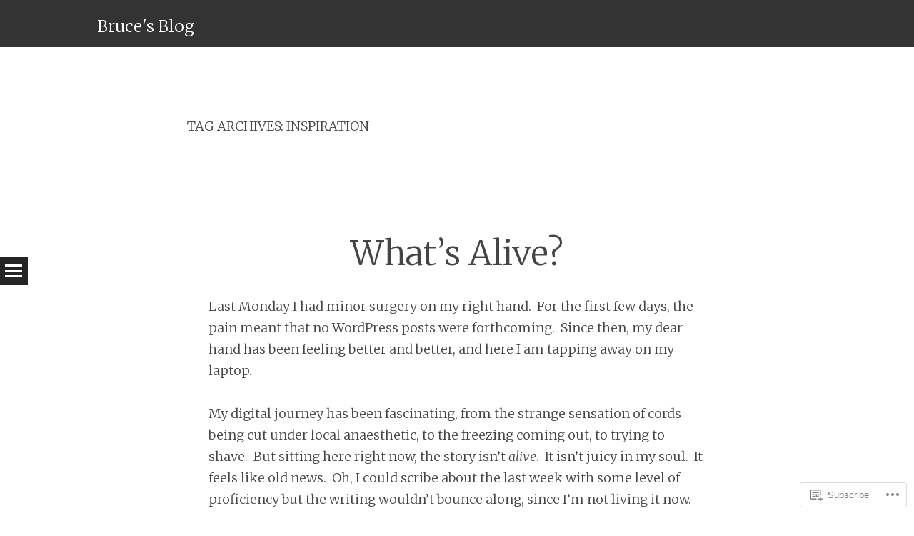

--- FILE ---
content_type: text/html; charset=UTF-8
request_url: https://brucearcherkerr.com/tag/inspiration/
body_size: 23174
content:
<!DOCTYPE html>
<html lang="en">
<head>
<meta charset="UTF-8" />
<meta name="viewport" content="width=device-width" />
<title>Inspiration | Bruce&#039;s Blog</title>
<link rel="profile" href="http://gmpg.org/xfn/11" />
<link rel="pingback" href="https://brucearcherkerr.com/xmlrpc.php" />

<meta name='robots' content='max-image-preview:large' />

<!-- Async WordPress.com Remote Login -->
<script id="wpcom_remote_login_js">
var wpcom_remote_login_extra_auth = '';
function wpcom_remote_login_remove_dom_node_id( element_id ) {
	var dom_node = document.getElementById( element_id );
	if ( dom_node ) { dom_node.parentNode.removeChild( dom_node ); }
}
function wpcom_remote_login_remove_dom_node_classes( class_name ) {
	var dom_nodes = document.querySelectorAll( '.' + class_name );
	for ( var i = 0; i < dom_nodes.length; i++ ) {
		dom_nodes[ i ].parentNode.removeChild( dom_nodes[ i ] );
	}
}
function wpcom_remote_login_final_cleanup() {
	wpcom_remote_login_remove_dom_node_classes( "wpcom_remote_login_msg" );
	wpcom_remote_login_remove_dom_node_id( "wpcom_remote_login_key" );
	wpcom_remote_login_remove_dom_node_id( "wpcom_remote_login_validate" );
	wpcom_remote_login_remove_dom_node_id( "wpcom_remote_login_js" );
	wpcom_remote_login_remove_dom_node_id( "wpcom_request_access_iframe" );
	wpcom_remote_login_remove_dom_node_id( "wpcom_request_access_styles" );
}

// Watch for messages back from the remote login
window.addEventListener( "message", function( e ) {
	if ( e.origin === "https://r-login.wordpress.com" ) {
		var data = {};
		try {
			data = JSON.parse( e.data );
		} catch( e ) {
			wpcom_remote_login_final_cleanup();
			return;
		}

		if ( data.msg === 'LOGIN' ) {
			// Clean up the login check iframe
			wpcom_remote_login_remove_dom_node_id( "wpcom_remote_login_key" );

			var id_regex = new RegExp( /^[0-9]+$/ );
			var token_regex = new RegExp( /^.*|.*|.*$/ );
			if (
				token_regex.test( data.token )
				&& id_regex.test( data.wpcomid )
			) {
				// We have everything we need to ask for a login
				var script = document.createElement( "script" );
				script.setAttribute( "id", "wpcom_remote_login_validate" );
				script.src = '/remote-login.php?wpcom_remote_login=validate'
					+ '&wpcomid=' + data.wpcomid
					+ '&token=' + encodeURIComponent( data.token )
					+ '&host=' + window.location.protocol
					+ '//' + window.location.hostname
					+ '&postid=15732'
					+ '&is_singular=';
				document.body.appendChild( script );
			}

			return;
		}

		// Safari ITP, not logged in, so redirect
		if ( data.msg === 'LOGIN-REDIRECT' ) {
			window.location = 'https://wordpress.com/log-in?redirect_to=' + window.location.href;
			return;
		}

		// Safari ITP, storage access failed, remove the request
		if ( data.msg === 'LOGIN-REMOVE' ) {
			var css_zap = 'html { -webkit-transition: margin-top 1s; transition: margin-top 1s; } /* 9001 */ html { margin-top: 0 !important; } * html body { margin-top: 0 !important; } @media screen and ( max-width: 782px ) { html { margin-top: 0 !important; } * html body { margin-top: 0 !important; } }';
			var style_zap = document.createElement( 'style' );
			style_zap.type = 'text/css';
			style_zap.appendChild( document.createTextNode( css_zap ) );
			document.body.appendChild( style_zap );

			var e = document.getElementById( 'wpcom_request_access_iframe' );
			e.parentNode.removeChild( e );

			document.cookie = 'wordpress_com_login_access=denied; path=/; max-age=31536000';

			return;
		}

		// Safari ITP
		if ( data.msg === 'REQUEST_ACCESS' ) {
			console.log( 'request access: safari' );

			// Check ITP iframe enable/disable knob
			if ( wpcom_remote_login_extra_auth !== 'safari_itp_iframe' ) {
				return;
			}

			// If we are in a "private window" there is no ITP.
			var private_window = false;
			try {
				var opendb = window.openDatabase( null, null, null, null );
			} catch( e ) {
				private_window = true;
			}

			if ( private_window ) {
				console.log( 'private window' );
				return;
			}

			var iframe = document.createElement( 'iframe' );
			iframe.id = 'wpcom_request_access_iframe';
			iframe.setAttribute( 'scrolling', 'no' );
			iframe.setAttribute( 'sandbox', 'allow-storage-access-by-user-activation allow-scripts allow-same-origin allow-top-navigation-by-user-activation' );
			iframe.src = 'https://r-login.wordpress.com/remote-login.php?wpcom_remote_login=request_access&origin=' + encodeURIComponent( data.origin ) + '&wpcomid=' + encodeURIComponent( data.wpcomid );

			var css = 'html { -webkit-transition: margin-top 1s; transition: margin-top 1s; } /* 9001 */ html { margin-top: 46px !important; } * html body { margin-top: 46px !important; } @media screen and ( max-width: 660px ) { html { margin-top: 71px !important; } * html body { margin-top: 71px !important; } #wpcom_request_access_iframe { display: block; height: 71px !important; } } #wpcom_request_access_iframe { border: 0px; height: 46px; position: fixed; top: 0; left: 0; width: 100%; min-width: 100%; z-index: 99999; background: #23282d; } ';

			var style = document.createElement( 'style' );
			style.type = 'text/css';
			style.id = 'wpcom_request_access_styles';
			style.appendChild( document.createTextNode( css ) );
			document.body.appendChild( style );

			document.body.appendChild( iframe );
		}

		if ( data.msg === 'DONE' ) {
			wpcom_remote_login_final_cleanup();
		}
	}
}, false );

// Inject the remote login iframe after the page has had a chance to load
// more critical resources
window.addEventListener( "DOMContentLoaded", function( e ) {
	var iframe = document.createElement( "iframe" );
	iframe.style.display = "none";
	iframe.setAttribute( "scrolling", "no" );
	iframe.setAttribute( "id", "wpcom_remote_login_key" );
	iframe.src = "https://r-login.wordpress.com/remote-login.php"
		+ "?wpcom_remote_login=key"
		+ "&origin=aHR0cHM6Ly9icnVjZWFyY2hlcmtlcnIuY29t"
		+ "&wpcomid=69464132"
		+ "&time=" + Math.floor( Date.now() / 1000 );
	document.body.appendChild( iframe );
}, false );
</script>
<link rel='dns-prefetch' href='//s0.wp.com' />
<link rel='dns-prefetch' href='//fonts-api.wp.com' />
<link rel="alternate" type="application/rss+xml" title="Bruce&#039;s Blog &raquo; Feed" href="https://brucearcherkerr.com/feed/" />
<link rel="alternate" type="application/rss+xml" title="Bruce&#039;s Blog &raquo; Comments Feed" href="https://brucearcherkerr.com/comments/feed/" />
<link rel="alternate" type="application/rss+xml" title="Bruce&#039;s Blog &raquo; Inspiration Tag Feed" href="https://brucearcherkerr.com/tag/inspiration/feed/" />
	<script type="text/javascript">
		/* <![CDATA[ */
		function addLoadEvent(func) {
			var oldonload = window.onload;
			if (typeof window.onload != 'function') {
				window.onload = func;
			} else {
				window.onload = function () {
					oldonload();
					func();
				}
			}
		}
		/* ]]> */
	</script>
	<style id='wp-emoji-styles-inline-css'>

	img.wp-smiley, img.emoji {
		display: inline !important;
		border: none !important;
		box-shadow: none !important;
		height: 1em !important;
		width: 1em !important;
		margin: 0 0.07em !important;
		vertical-align: -0.1em !important;
		background: none !important;
		padding: 0 !important;
	}
/*# sourceURL=wp-emoji-styles-inline-css */
</style>
<link crossorigin='anonymous' rel='stylesheet' id='all-css-2-1' href='/wp-content/plugins/gutenberg-core/v22.2.0/build/styles/block-library/style.css?m=1764855221i&cssminify=yes' type='text/css' media='all' />
<style id='wp-block-library-inline-css'>
.has-text-align-justify {
	text-align:justify;
}
.has-text-align-justify{text-align:justify;}

/*# sourceURL=wp-block-library-inline-css */
</style><style id='global-styles-inline-css'>
:root{--wp--preset--aspect-ratio--square: 1;--wp--preset--aspect-ratio--4-3: 4/3;--wp--preset--aspect-ratio--3-4: 3/4;--wp--preset--aspect-ratio--3-2: 3/2;--wp--preset--aspect-ratio--2-3: 2/3;--wp--preset--aspect-ratio--16-9: 16/9;--wp--preset--aspect-ratio--9-16: 9/16;--wp--preset--color--black: #000000;--wp--preset--color--cyan-bluish-gray: #abb8c3;--wp--preset--color--white: #ffffff;--wp--preset--color--pale-pink: #f78da7;--wp--preset--color--vivid-red: #cf2e2e;--wp--preset--color--luminous-vivid-orange: #ff6900;--wp--preset--color--luminous-vivid-amber: #fcb900;--wp--preset--color--light-green-cyan: #7bdcb5;--wp--preset--color--vivid-green-cyan: #00d084;--wp--preset--color--pale-cyan-blue: #8ed1fc;--wp--preset--color--vivid-cyan-blue: #0693e3;--wp--preset--color--vivid-purple: #9b51e0;--wp--preset--gradient--vivid-cyan-blue-to-vivid-purple: linear-gradient(135deg,rgb(6,147,227) 0%,rgb(155,81,224) 100%);--wp--preset--gradient--light-green-cyan-to-vivid-green-cyan: linear-gradient(135deg,rgb(122,220,180) 0%,rgb(0,208,130) 100%);--wp--preset--gradient--luminous-vivid-amber-to-luminous-vivid-orange: linear-gradient(135deg,rgb(252,185,0) 0%,rgb(255,105,0) 100%);--wp--preset--gradient--luminous-vivid-orange-to-vivid-red: linear-gradient(135deg,rgb(255,105,0) 0%,rgb(207,46,46) 100%);--wp--preset--gradient--very-light-gray-to-cyan-bluish-gray: linear-gradient(135deg,rgb(238,238,238) 0%,rgb(169,184,195) 100%);--wp--preset--gradient--cool-to-warm-spectrum: linear-gradient(135deg,rgb(74,234,220) 0%,rgb(151,120,209) 20%,rgb(207,42,186) 40%,rgb(238,44,130) 60%,rgb(251,105,98) 80%,rgb(254,248,76) 100%);--wp--preset--gradient--blush-light-purple: linear-gradient(135deg,rgb(255,206,236) 0%,rgb(152,150,240) 100%);--wp--preset--gradient--blush-bordeaux: linear-gradient(135deg,rgb(254,205,165) 0%,rgb(254,45,45) 50%,rgb(107,0,62) 100%);--wp--preset--gradient--luminous-dusk: linear-gradient(135deg,rgb(255,203,112) 0%,rgb(199,81,192) 50%,rgb(65,88,208) 100%);--wp--preset--gradient--pale-ocean: linear-gradient(135deg,rgb(255,245,203) 0%,rgb(182,227,212) 50%,rgb(51,167,181) 100%);--wp--preset--gradient--electric-grass: linear-gradient(135deg,rgb(202,248,128) 0%,rgb(113,206,126) 100%);--wp--preset--gradient--midnight: linear-gradient(135deg,rgb(2,3,129) 0%,rgb(40,116,252) 100%);--wp--preset--font-size--small: 13px;--wp--preset--font-size--medium: 20px;--wp--preset--font-size--large: 36px;--wp--preset--font-size--x-large: 42px;--wp--preset--font-family--albert-sans: 'Albert Sans', sans-serif;--wp--preset--font-family--alegreya: Alegreya, serif;--wp--preset--font-family--arvo: Arvo, serif;--wp--preset--font-family--bodoni-moda: 'Bodoni Moda', serif;--wp--preset--font-family--bricolage-grotesque: 'Bricolage Grotesque', sans-serif;--wp--preset--font-family--cabin: Cabin, sans-serif;--wp--preset--font-family--chivo: Chivo, sans-serif;--wp--preset--font-family--commissioner: Commissioner, sans-serif;--wp--preset--font-family--cormorant: Cormorant, serif;--wp--preset--font-family--courier-prime: 'Courier Prime', monospace;--wp--preset--font-family--crimson-pro: 'Crimson Pro', serif;--wp--preset--font-family--dm-mono: 'DM Mono', monospace;--wp--preset--font-family--dm-sans: 'DM Sans', sans-serif;--wp--preset--font-family--dm-serif-display: 'DM Serif Display', serif;--wp--preset--font-family--domine: Domine, serif;--wp--preset--font-family--eb-garamond: 'EB Garamond', serif;--wp--preset--font-family--epilogue: Epilogue, sans-serif;--wp--preset--font-family--fahkwang: Fahkwang, sans-serif;--wp--preset--font-family--figtree: Figtree, sans-serif;--wp--preset--font-family--fira-sans: 'Fira Sans', sans-serif;--wp--preset--font-family--fjalla-one: 'Fjalla One', sans-serif;--wp--preset--font-family--fraunces: Fraunces, serif;--wp--preset--font-family--gabarito: Gabarito, system-ui;--wp--preset--font-family--ibm-plex-mono: 'IBM Plex Mono', monospace;--wp--preset--font-family--ibm-plex-sans: 'IBM Plex Sans', sans-serif;--wp--preset--font-family--ibarra-real-nova: 'Ibarra Real Nova', serif;--wp--preset--font-family--instrument-serif: 'Instrument Serif', serif;--wp--preset--font-family--inter: Inter, sans-serif;--wp--preset--font-family--josefin-sans: 'Josefin Sans', sans-serif;--wp--preset--font-family--jost: Jost, sans-serif;--wp--preset--font-family--libre-baskerville: 'Libre Baskerville', serif;--wp--preset--font-family--libre-franklin: 'Libre Franklin', sans-serif;--wp--preset--font-family--literata: Literata, serif;--wp--preset--font-family--lora: Lora, serif;--wp--preset--font-family--merriweather: Merriweather, serif;--wp--preset--font-family--montserrat: Montserrat, sans-serif;--wp--preset--font-family--newsreader: Newsreader, serif;--wp--preset--font-family--noto-sans-mono: 'Noto Sans Mono', sans-serif;--wp--preset--font-family--nunito: Nunito, sans-serif;--wp--preset--font-family--open-sans: 'Open Sans', sans-serif;--wp--preset--font-family--overpass: Overpass, sans-serif;--wp--preset--font-family--pt-serif: 'PT Serif', serif;--wp--preset--font-family--petrona: Petrona, serif;--wp--preset--font-family--piazzolla: Piazzolla, serif;--wp--preset--font-family--playfair-display: 'Playfair Display', serif;--wp--preset--font-family--plus-jakarta-sans: 'Plus Jakarta Sans', sans-serif;--wp--preset--font-family--poppins: Poppins, sans-serif;--wp--preset--font-family--raleway: Raleway, sans-serif;--wp--preset--font-family--roboto: Roboto, sans-serif;--wp--preset--font-family--roboto-slab: 'Roboto Slab', serif;--wp--preset--font-family--rubik: Rubik, sans-serif;--wp--preset--font-family--rufina: Rufina, serif;--wp--preset--font-family--sora: Sora, sans-serif;--wp--preset--font-family--source-sans-3: 'Source Sans 3', sans-serif;--wp--preset--font-family--source-serif-4: 'Source Serif 4', serif;--wp--preset--font-family--space-mono: 'Space Mono', monospace;--wp--preset--font-family--syne: Syne, sans-serif;--wp--preset--font-family--texturina: Texturina, serif;--wp--preset--font-family--urbanist: Urbanist, sans-serif;--wp--preset--font-family--work-sans: 'Work Sans', sans-serif;--wp--preset--spacing--20: 0.44rem;--wp--preset--spacing--30: 0.67rem;--wp--preset--spacing--40: 1rem;--wp--preset--spacing--50: 1.5rem;--wp--preset--spacing--60: 2.25rem;--wp--preset--spacing--70: 3.38rem;--wp--preset--spacing--80: 5.06rem;--wp--preset--shadow--natural: 6px 6px 9px rgba(0, 0, 0, 0.2);--wp--preset--shadow--deep: 12px 12px 50px rgba(0, 0, 0, 0.4);--wp--preset--shadow--sharp: 6px 6px 0px rgba(0, 0, 0, 0.2);--wp--preset--shadow--outlined: 6px 6px 0px -3px rgb(255, 255, 255), 6px 6px rgb(0, 0, 0);--wp--preset--shadow--crisp: 6px 6px 0px rgb(0, 0, 0);}:where(.is-layout-flex){gap: 0.5em;}:where(.is-layout-grid){gap: 0.5em;}body .is-layout-flex{display: flex;}.is-layout-flex{flex-wrap: wrap;align-items: center;}.is-layout-flex > :is(*, div){margin: 0;}body .is-layout-grid{display: grid;}.is-layout-grid > :is(*, div){margin: 0;}:where(.wp-block-columns.is-layout-flex){gap: 2em;}:where(.wp-block-columns.is-layout-grid){gap: 2em;}:where(.wp-block-post-template.is-layout-flex){gap: 1.25em;}:where(.wp-block-post-template.is-layout-grid){gap: 1.25em;}.has-black-color{color: var(--wp--preset--color--black) !important;}.has-cyan-bluish-gray-color{color: var(--wp--preset--color--cyan-bluish-gray) !important;}.has-white-color{color: var(--wp--preset--color--white) !important;}.has-pale-pink-color{color: var(--wp--preset--color--pale-pink) !important;}.has-vivid-red-color{color: var(--wp--preset--color--vivid-red) !important;}.has-luminous-vivid-orange-color{color: var(--wp--preset--color--luminous-vivid-orange) !important;}.has-luminous-vivid-amber-color{color: var(--wp--preset--color--luminous-vivid-amber) !important;}.has-light-green-cyan-color{color: var(--wp--preset--color--light-green-cyan) !important;}.has-vivid-green-cyan-color{color: var(--wp--preset--color--vivid-green-cyan) !important;}.has-pale-cyan-blue-color{color: var(--wp--preset--color--pale-cyan-blue) !important;}.has-vivid-cyan-blue-color{color: var(--wp--preset--color--vivid-cyan-blue) !important;}.has-vivid-purple-color{color: var(--wp--preset--color--vivid-purple) !important;}.has-black-background-color{background-color: var(--wp--preset--color--black) !important;}.has-cyan-bluish-gray-background-color{background-color: var(--wp--preset--color--cyan-bluish-gray) !important;}.has-white-background-color{background-color: var(--wp--preset--color--white) !important;}.has-pale-pink-background-color{background-color: var(--wp--preset--color--pale-pink) !important;}.has-vivid-red-background-color{background-color: var(--wp--preset--color--vivid-red) !important;}.has-luminous-vivid-orange-background-color{background-color: var(--wp--preset--color--luminous-vivid-orange) !important;}.has-luminous-vivid-amber-background-color{background-color: var(--wp--preset--color--luminous-vivid-amber) !important;}.has-light-green-cyan-background-color{background-color: var(--wp--preset--color--light-green-cyan) !important;}.has-vivid-green-cyan-background-color{background-color: var(--wp--preset--color--vivid-green-cyan) !important;}.has-pale-cyan-blue-background-color{background-color: var(--wp--preset--color--pale-cyan-blue) !important;}.has-vivid-cyan-blue-background-color{background-color: var(--wp--preset--color--vivid-cyan-blue) !important;}.has-vivid-purple-background-color{background-color: var(--wp--preset--color--vivid-purple) !important;}.has-black-border-color{border-color: var(--wp--preset--color--black) !important;}.has-cyan-bluish-gray-border-color{border-color: var(--wp--preset--color--cyan-bluish-gray) !important;}.has-white-border-color{border-color: var(--wp--preset--color--white) !important;}.has-pale-pink-border-color{border-color: var(--wp--preset--color--pale-pink) !important;}.has-vivid-red-border-color{border-color: var(--wp--preset--color--vivid-red) !important;}.has-luminous-vivid-orange-border-color{border-color: var(--wp--preset--color--luminous-vivid-orange) !important;}.has-luminous-vivid-amber-border-color{border-color: var(--wp--preset--color--luminous-vivid-amber) !important;}.has-light-green-cyan-border-color{border-color: var(--wp--preset--color--light-green-cyan) !important;}.has-vivid-green-cyan-border-color{border-color: var(--wp--preset--color--vivid-green-cyan) !important;}.has-pale-cyan-blue-border-color{border-color: var(--wp--preset--color--pale-cyan-blue) !important;}.has-vivid-cyan-blue-border-color{border-color: var(--wp--preset--color--vivid-cyan-blue) !important;}.has-vivid-purple-border-color{border-color: var(--wp--preset--color--vivid-purple) !important;}.has-vivid-cyan-blue-to-vivid-purple-gradient-background{background: var(--wp--preset--gradient--vivid-cyan-blue-to-vivid-purple) !important;}.has-light-green-cyan-to-vivid-green-cyan-gradient-background{background: var(--wp--preset--gradient--light-green-cyan-to-vivid-green-cyan) !important;}.has-luminous-vivid-amber-to-luminous-vivid-orange-gradient-background{background: var(--wp--preset--gradient--luminous-vivid-amber-to-luminous-vivid-orange) !important;}.has-luminous-vivid-orange-to-vivid-red-gradient-background{background: var(--wp--preset--gradient--luminous-vivid-orange-to-vivid-red) !important;}.has-very-light-gray-to-cyan-bluish-gray-gradient-background{background: var(--wp--preset--gradient--very-light-gray-to-cyan-bluish-gray) !important;}.has-cool-to-warm-spectrum-gradient-background{background: var(--wp--preset--gradient--cool-to-warm-spectrum) !important;}.has-blush-light-purple-gradient-background{background: var(--wp--preset--gradient--blush-light-purple) !important;}.has-blush-bordeaux-gradient-background{background: var(--wp--preset--gradient--blush-bordeaux) !important;}.has-luminous-dusk-gradient-background{background: var(--wp--preset--gradient--luminous-dusk) !important;}.has-pale-ocean-gradient-background{background: var(--wp--preset--gradient--pale-ocean) !important;}.has-electric-grass-gradient-background{background: var(--wp--preset--gradient--electric-grass) !important;}.has-midnight-gradient-background{background: var(--wp--preset--gradient--midnight) !important;}.has-small-font-size{font-size: var(--wp--preset--font-size--small) !important;}.has-medium-font-size{font-size: var(--wp--preset--font-size--medium) !important;}.has-large-font-size{font-size: var(--wp--preset--font-size--large) !important;}.has-x-large-font-size{font-size: var(--wp--preset--font-size--x-large) !important;}.has-albert-sans-font-family{font-family: var(--wp--preset--font-family--albert-sans) !important;}.has-alegreya-font-family{font-family: var(--wp--preset--font-family--alegreya) !important;}.has-arvo-font-family{font-family: var(--wp--preset--font-family--arvo) !important;}.has-bodoni-moda-font-family{font-family: var(--wp--preset--font-family--bodoni-moda) !important;}.has-bricolage-grotesque-font-family{font-family: var(--wp--preset--font-family--bricolage-grotesque) !important;}.has-cabin-font-family{font-family: var(--wp--preset--font-family--cabin) !important;}.has-chivo-font-family{font-family: var(--wp--preset--font-family--chivo) !important;}.has-commissioner-font-family{font-family: var(--wp--preset--font-family--commissioner) !important;}.has-cormorant-font-family{font-family: var(--wp--preset--font-family--cormorant) !important;}.has-courier-prime-font-family{font-family: var(--wp--preset--font-family--courier-prime) !important;}.has-crimson-pro-font-family{font-family: var(--wp--preset--font-family--crimson-pro) !important;}.has-dm-mono-font-family{font-family: var(--wp--preset--font-family--dm-mono) !important;}.has-dm-sans-font-family{font-family: var(--wp--preset--font-family--dm-sans) !important;}.has-dm-serif-display-font-family{font-family: var(--wp--preset--font-family--dm-serif-display) !important;}.has-domine-font-family{font-family: var(--wp--preset--font-family--domine) !important;}.has-eb-garamond-font-family{font-family: var(--wp--preset--font-family--eb-garamond) !important;}.has-epilogue-font-family{font-family: var(--wp--preset--font-family--epilogue) !important;}.has-fahkwang-font-family{font-family: var(--wp--preset--font-family--fahkwang) !important;}.has-figtree-font-family{font-family: var(--wp--preset--font-family--figtree) !important;}.has-fira-sans-font-family{font-family: var(--wp--preset--font-family--fira-sans) !important;}.has-fjalla-one-font-family{font-family: var(--wp--preset--font-family--fjalla-one) !important;}.has-fraunces-font-family{font-family: var(--wp--preset--font-family--fraunces) !important;}.has-gabarito-font-family{font-family: var(--wp--preset--font-family--gabarito) !important;}.has-ibm-plex-mono-font-family{font-family: var(--wp--preset--font-family--ibm-plex-mono) !important;}.has-ibm-plex-sans-font-family{font-family: var(--wp--preset--font-family--ibm-plex-sans) !important;}.has-ibarra-real-nova-font-family{font-family: var(--wp--preset--font-family--ibarra-real-nova) !important;}.has-instrument-serif-font-family{font-family: var(--wp--preset--font-family--instrument-serif) !important;}.has-inter-font-family{font-family: var(--wp--preset--font-family--inter) !important;}.has-josefin-sans-font-family{font-family: var(--wp--preset--font-family--josefin-sans) !important;}.has-jost-font-family{font-family: var(--wp--preset--font-family--jost) !important;}.has-libre-baskerville-font-family{font-family: var(--wp--preset--font-family--libre-baskerville) !important;}.has-libre-franklin-font-family{font-family: var(--wp--preset--font-family--libre-franklin) !important;}.has-literata-font-family{font-family: var(--wp--preset--font-family--literata) !important;}.has-lora-font-family{font-family: var(--wp--preset--font-family--lora) !important;}.has-merriweather-font-family{font-family: var(--wp--preset--font-family--merriweather) !important;}.has-montserrat-font-family{font-family: var(--wp--preset--font-family--montserrat) !important;}.has-newsreader-font-family{font-family: var(--wp--preset--font-family--newsreader) !important;}.has-noto-sans-mono-font-family{font-family: var(--wp--preset--font-family--noto-sans-mono) !important;}.has-nunito-font-family{font-family: var(--wp--preset--font-family--nunito) !important;}.has-open-sans-font-family{font-family: var(--wp--preset--font-family--open-sans) !important;}.has-overpass-font-family{font-family: var(--wp--preset--font-family--overpass) !important;}.has-pt-serif-font-family{font-family: var(--wp--preset--font-family--pt-serif) !important;}.has-petrona-font-family{font-family: var(--wp--preset--font-family--petrona) !important;}.has-piazzolla-font-family{font-family: var(--wp--preset--font-family--piazzolla) !important;}.has-playfair-display-font-family{font-family: var(--wp--preset--font-family--playfair-display) !important;}.has-plus-jakarta-sans-font-family{font-family: var(--wp--preset--font-family--plus-jakarta-sans) !important;}.has-poppins-font-family{font-family: var(--wp--preset--font-family--poppins) !important;}.has-raleway-font-family{font-family: var(--wp--preset--font-family--raleway) !important;}.has-roboto-font-family{font-family: var(--wp--preset--font-family--roboto) !important;}.has-roboto-slab-font-family{font-family: var(--wp--preset--font-family--roboto-slab) !important;}.has-rubik-font-family{font-family: var(--wp--preset--font-family--rubik) !important;}.has-rufina-font-family{font-family: var(--wp--preset--font-family--rufina) !important;}.has-sora-font-family{font-family: var(--wp--preset--font-family--sora) !important;}.has-source-sans-3-font-family{font-family: var(--wp--preset--font-family--source-sans-3) !important;}.has-source-serif-4-font-family{font-family: var(--wp--preset--font-family--source-serif-4) !important;}.has-space-mono-font-family{font-family: var(--wp--preset--font-family--space-mono) !important;}.has-syne-font-family{font-family: var(--wp--preset--font-family--syne) !important;}.has-texturina-font-family{font-family: var(--wp--preset--font-family--texturina) !important;}.has-urbanist-font-family{font-family: var(--wp--preset--font-family--urbanist) !important;}.has-work-sans-font-family{font-family: var(--wp--preset--font-family--work-sans) !important;}
/*# sourceURL=global-styles-inline-css */
</style>

<style id='classic-theme-styles-inline-css'>
/*! This file is auto-generated */
.wp-block-button__link{color:#fff;background-color:#32373c;border-radius:9999px;box-shadow:none;text-decoration:none;padding:calc(.667em + 2px) calc(1.333em + 2px);font-size:1.125em}.wp-block-file__button{background:#32373c;color:#fff;text-decoration:none}
/*# sourceURL=/wp-includes/css/classic-themes.min.css */
</style>
<link crossorigin='anonymous' rel='stylesheet' id='all-css-4-1' href='/_static/??-eJx9jtsKwjAQRH/IzRJbvDyI39Kki0azaehuWvv3RoQqCL7Mw3DOMDhn8ENSSoo5lktIgn5wcfB3wa2xB2NBAudIMNJkWuyD6EqA6BLJeJENfg1xgc/WSLXn3OmLYOpDR5G4Yv+0OVcHnMsjiUBNDoVBr1WUH+9dYy4OZUnaPXC9deaT3bd2d2yatrk9Aa38Vvg=&cssminify=yes' type='text/css' media='all' />
<link rel='stylesheet' id='syntax-merriweather-css' href='https://fonts-api.wp.com/css?family=Merriweather%3A400%2C300italic%2C300%2C400italic%2C700%2C700italic&#038;subset=latin%2Clatin-ext&#038;ver=6.9-RC2-61304' media='all' />
<link crossorigin='anonymous' rel='stylesheet' id='all-css-6-1' href='/_static/??-eJx9i0EOwjAMwD5EiCYVAQfEW7oqlKI0qZZUY79nu43LbrZk49wgqTiJo7+pkmHrI9oiHr9ovjDB3JLWczI74a6uHRr3XMRwopE1r5hxrXZ6NGVSYE3Ri8qfwItjmbb1WR9DuNxDuF2H8PkB3H4/Pw==&cssminify=yes' type='text/css' media='all' />
<link crossorigin='anonymous' rel='stylesheet' id='print-css-7-1' href='/wp-content/mu-plugins/global-print/global-print.css?m=1465851035i&cssminify=yes' type='text/css' media='print' />
<style id='jetpack-global-styles-frontend-style-inline-css'>
:root { --font-headings: unset; --font-base: unset; --font-headings-default: -apple-system,BlinkMacSystemFont,"Segoe UI",Roboto,Oxygen-Sans,Ubuntu,Cantarell,"Helvetica Neue",sans-serif; --font-base-default: -apple-system,BlinkMacSystemFont,"Segoe UI",Roboto,Oxygen-Sans,Ubuntu,Cantarell,"Helvetica Neue",sans-serif;}
/*# sourceURL=jetpack-global-styles-frontend-style-inline-css */
</style>
<link crossorigin='anonymous' rel='stylesheet' id='all-css-10-1' href='/wp-content/themes/h4/global.css?m=1420737423i&cssminify=yes' type='text/css' media='all' />
<script type="text/javascript" id="wpcom-actionbar-placeholder-js-extra">
/* <![CDATA[ */
var actionbardata = {"siteID":"69464132","postID":"0","siteURL":"https://brucearcherkerr.com","xhrURL":"https://brucearcherkerr.com/wp-admin/admin-ajax.php","nonce":"783c986058","isLoggedIn":"","statusMessage":"","subsEmailDefault":"instantly","proxyScriptUrl":"https://s0.wp.com/wp-content/js/wpcom-proxy-request.js?m=1513050504i&amp;ver=20211021","i18n":{"followedText":"New posts from this site will now appear in your \u003Ca href=\"https://wordpress.com/reader\"\u003EReader\u003C/a\u003E","foldBar":"Collapse this bar","unfoldBar":"Expand this bar","shortLinkCopied":"Shortlink copied to clipboard."}};
//# sourceURL=wpcom-actionbar-placeholder-js-extra
/* ]]> */
</script>
<script type="text/javascript" id="jetpack-mu-wpcom-settings-js-before">
/* <![CDATA[ */
var JETPACK_MU_WPCOM_SETTINGS = {"assetsUrl":"https://s0.wp.com/wp-content/mu-plugins/jetpack-mu-wpcom-plugin/sun/jetpack_vendor/automattic/jetpack-mu-wpcom/src/build/"};
//# sourceURL=jetpack-mu-wpcom-settings-js-before
/* ]]> */
</script>
<script crossorigin='anonymous' type='text/javascript'  src='/_static/??-eJzTLy/QTc7PK0nNK9HPKtYvyinRLSjKr6jUyyrW0QfKZeYl55SmpBaDJLMKS1OLKqGUXm5mHkFFurmZ6UWJJalQxfa5tobmRgamxgZmFpZZACbyLJI='></script>
<script type="text/javascript" id="rlt-proxy-js-after">
/* <![CDATA[ */
	rltInitialize( {"token":null,"iframeOrigins":["https:\/\/widgets.wp.com"]} );
//# sourceURL=rlt-proxy-js-after
/* ]]> */
</script>
<link rel="EditURI" type="application/rsd+xml" title="RSD" href="https://brucearcherkerr.wordpress.com/xmlrpc.php?rsd" />
<meta name="generator" content="WordPress.com" />

<!-- Jetpack Open Graph Tags -->
<meta property="og:type" content="website" />
<meta property="og:title" content="Inspiration &#8211; Bruce&#039;s Blog" />
<meta property="og:url" content="https://brucearcherkerr.com/tag/inspiration/" />
<meta property="og:site_name" content="Bruce&#039;s Blog" />
<meta property="og:image" content="https://brucearcherkerr.com/wp-content/uploads/2021/02/wp-1612481094703.jpg?w=200" />
<meta property="og:image:width" content="200" />
<meta property="og:image:height" content="200" />
<meta property="og:image:alt" content="" />
<meta property="og:locale" content="en_US" />

<!-- End Jetpack Open Graph Tags -->
<link rel='openid.server' href='https://brucearcherkerr.com/?openidserver=1' />
<link rel='openid.delegate' href='https://brucearcherkerr.com/' />
<link rel="search" type="application/opensearchdescription+xml" href="https://brucearcherkerr.com/osd.xml" title="Bruce&#039;s Blog" />
<link rel="search" type="application/opensearchdescription+xml" href="https://s1.wp.com/opensearch.xml" title="WordPress.com" />
<meta name="theme-color" content="#ffffff" />
<style type="text/css">.recentcomments a{display:inline !important;padding:0 !important;margin:0 !important;}</style>		<style type="text/css">
			.recentcomments a {
				display: inline !important;
				padding: 0 !important;
				margin: 0 !important;
			}

			table.recentcommentsavatartop img.avatar, table.recentcommentsavatarend img.avatar {
				border: 0px;
				margin: 0;
			}

			table.recentcommentsavatartop a, table.recentcommentsavatarend a {
				border: 0px !important;
				background-color: transparent !important;
			}

			td.recentcommentsavatarend, td.recentcommentsavatartop {
				padding: 0px 0px 1px 0px;
				margin: 0px;
			}

			td.recentcommentstextend {
				border: none !important;
				padding: 0px 0px 2px 10px;
			}

			.rtl td.recentcommentstextend {
				padding: 0px 10px 2px 0px;
			}

			td.recentcommentstexttop {
				border: none;
				padding: 0px 0px 0px 10px;
			}

			.rtl td.recentcommentstexttop {
				padding: 0px 10px 0px 0px;
			}
		</style>
		<meta name="description" content="Posts about Inspiration written by Bruce" />
<link rel="icon" href="https://brucearcherkerr.com/wp-content/uploads/2021/02/wp-1612481094703.jpg?w=32" sizes="32x32" />
<link rel="icon" href="https://brucearcherkerr.com/wp-content/uploads/2021/02/wp-1612481094703.jpg?w=192" sizes="192x192" />
<link rel="apple-touch-icon" href="https://brucearcherkerr.com/wp-content/uploads/2021/02/wp-1612481094703.jpg?w=180" />
<meta name="msapplication-TileImage" content="https://brucearcherkerr.com/wp-content/uploads/2021/02/wp-1612481094703.jpg?w=270" />
<link crossorigin='anonymous' rel='stylesheet' id='all-css-0-3' href='/_static/??-eJyNjM0KgzAQBl9I/ag/lR6KjyK6LhJNNsHN4uuXQuvZ4wzD4EwlRcksGcHK5G11otg4p4n2H0NNMDohzD7SrtDTJT4qUi1wexDiYp4VNB3RlP3V/MX3N4T3o++aun892277AK5vOq4=&cssminify=yes' type='text/css' media='all' />
</head>

<body class="archive tag tag-inspiration tag-107 wp-theme-pubsyntax customizer-styles-applied jetpack-reblog-enabled">
<div id="page" class="hfeed site">
		<header id="masthead" class="site-header" role="banner">
				<div class="site-header-wrapper clear">
			<div class="site-branding">
				<h1 class="site-title"><a href="https://brucearcherkerr.com/" title="Bruce&#039;s Blog" rel="home">Bruce&#039;s Blog</a></h1>
				<h2 class="site-description"></h2>
			</div>
					</div>
	</header><!-- #masthead -->
	<div id="main" class="site-main">
		<h1 id="toggle-nav" class="menu-toggle"><span class="screen-reader-text">Menu</span></h1>
		<nav id="site-navigation" class="navigation-main" role="navigation">
			<div class="screen-reader-text skip-link"><a href="#content" title="Skip to content">Skip to content</a></div>
			<div class="menu"><ul>
<li ><a href="https://brucearcherkerr.com/">Home</a></li><li class="page_item page-item-1"><a href="https://brucearcherkerr.com/about/">About</a></li>
</ul></div>
		</nav><!-- #site-navigation -->

	<section id="primary" class="content-area">
		<div id="content" class="site-content" role="main">

		
			<header class="page-header">
				<h1 class="page-title">
					Tag Archives: <span>Inspiration</span>				</h1>
							</header><!-- .page-header -->

						
				<article id="post-15732" class="no-thumbnail post-15732 post type-post status-publish format-status hentry category-uncategorized tag-inspiration tag-passion tag-writing post_format-post-format-status">
	<header class="entry-header">
				<h1 class="entry-title"><a href="https://brucearcherkerr.com/2021/02/02/whats-alive/" rel="bookmark">What&#8217;s Alive?</a></h1>	</header><!-- .entry-header -->

		<div class="entry-content">
		<p>Last Monday I had minor surgery on my right hand.  For the first few days, the pain meant that no WordPress posts were forthcoming.  Since then, my dear hand has been feeling better and better, and here I am tapping away on my laptop.</p>
<p>My digital journey has been fascinating, from the strange sensation of cords being cut under local anaesthetic, to the freezing coming out, to trying to shave.  But sitting here right now, the story isn&#8217;t <em>alive</em>.  It isn&#8217;t juicy in my soul.  It feels like old news.  Oh, I could scribe about the last week with some level of proficiency but the writing wouldn&#8217;t bounce along, since I&#8217;m not living it now.  Sometimes on WordPress I&#8217;ve told you about events that happened before but they were also bubbling up in me as I sat down with my computer.  Not so for my recent hand adventures.</p>
<p>My last post was called &#8220;Hair Loss&#8221;.  It was accompanied by a shaggy photo of me, courtesy of Covid closing my hair salon.  I ended the piece looking forward to Amazon delivering a hair trimming kit.  There would have been much to tell here as well.  Trying (for a long time!) to remove the blade from the trimmer in anticipation of future cleaning, the same lengthy process of reattaching the blade, watching several YouTube videos about men cutting their own long hair, the first attempt at cutting, and today&#8217;s tweaking.  All of that was there &#8230; and I just don&#8217;t want to write about it.  The story isn&#8217;t singing to me.</p>
<p>What <em>is </em>alive to wanting to write again after an absence of nine days.  Right now, I&#8217;m being pulled forward to having my thoughts show up on screens.  I want my words to reach people, and to touch at least a few of them.  I want contact.</p>
<p>Will tomorrow offer me a topic that I can throw myself into?  I think so, without at the moment having an idea of what that topic will be.  The past has shown me that when my heart is revving, my fingers will find the keys.</p>
<p>Oh &#8230; and here&#8217;s a photo of the new me.</p>
<p><img data-attachment-id="15731" data-permalink="https://brucearcherkerr.com/2021/02/02/whats-alive/20210202_161055/#main" data-orig-file="https://brucearcherkerr.com/wp-content/uploads/2021/02/20210202_161055.jpg" data-orig-size="2944,2208" data-comments-opened="1" data-image-meta="{&quot;aperture&quot;:&quot;2.2&quot;,&quot;credit&quot;:&quot;&quot;,&quot;camera&quot;:&quot;SM-G981W&quot;,&quot;caption&quot;:&quot;&quot;,&quot;created_timestamp&quot;:&quot;1612282255&quot;,&quot;copyright&quot;:&quot;&quot;,&quot;focal_length&quot;:&quot;3.3&quot;,&quot;iso&quot;:&quot;320&quot;,&quot;shutter_speed&quot;:&quot;0.0083333333333333&quot;,&quot;title&quot;:&quot;&quot;,&quot;orientation&quot;:&quot;1&quot;,&quot;latitude&quot;:&quot;42.890557399722&quot;,&quot;longitude&quot;:&quot;-81.0880728&quot;}" data-image-title="20210202_161055.jpg" data-image-description="" data-image-caption="" data-medium-file="https://brucearcherkerr.com/wp-content/uploads/2021/02/20210202_161055.jpg?w=300" data-large-file="https://brucearcherkerr.com/wp-content/uploads/2021/02/20210202_161055.jpg?w=1008" class="wp-image-15731 alignnone size-full" style="font-size:inherit;" src="https://brucearcherkerr.com/wp-content/uploads/2021/02/20210202_161055.jpg?w=1008"   srcset="https://brucearcherkerr.com/wp-content/uploads/2021/02/20210202_161055.jpg 2944w, https://brucearcherkerr.com/wp-content/uploads/2021/02/20210202_161055.jpg?w=150&amp;h=113 150w, https://brucearcherkerr.com/wp-content/uploads/2021/02/20210202_161055.jpg?w=300&amp;h=225 300w, https://brucearcherkerr.com/wp-content/uploads/2021/02/20210202_161055.jpg?w=768&amp;h=576 768w, https://brucearcherkerr.com/wp-content/uploads/2021/02/20210202_161055.jpg?w=1024&amp;h=768 1024w, https://brucearcherkerr.com/wp-content/uploads/2021/02/20210202_161055.jpg?w=1440&amp;h=1080 1440w" sizes="(max-width: 2944px) 100vw, 2944px" /></p>
			</div><!-- .entry-content -->
	
	<footer class="entry-meta">
					<span class="post-date"><a href="https://brucearcherkerr.com/2021/02/02/whats-alive/" title="5:25 pm" rel="bookmark"><time class="entry-date" datetime="2021-02-02T17:25:31-05:00">February 2, 2021</time></a></span><span class="byline"><span class="author vcard"><a class="url fn n" href="https://brucearcherkerr.com/author/allbeingseverywhere/" title="View all posts by Bruce" rel="author">Bruce</a></span></span>			<span class="tags-links"><a href="https://brucearcherkerr.com/tag/inspiration/" rel="tag">Inspiration</a>, <a href="https://brucearcherkerr.com/tag/passion/" rel="tag">Passion</a>, <a href="https://brucearcherkerr.com/tag/writing/" rel="tag">Writing</a></span>		
				<span class="comments-link"><a href="https://brucearcherkerr.com/2021/02/02/whats-alive/#comments">2 Comments</a></span>
		
			</footer><!-- .entry-meta -->
</article><!-- #post-## -->

			
				<article id="post-14101" class="no-thumbnail post-14101 post type-post status-publish format-status hentry category-uncategorized tag-contribution tag-inspiration tag-love post_format-post-format-status">
	<header class="entry-header">
				<h1 class="entry-title"><a href="https://brucearcherkerr.com/2020/02/17/moments-shared-and-passed-on/" rel="bookmark">Moments Shared and Passed&nbsp;On</a></h1>	</header><!-- .entry-header -->

		<div class="entry-content">
		<p><img data-attachment-id="14104" data-permalink="https://brucearcherkerr.com/2020/02/17/moments-shared-and-passed-on/screenshot_20200217-183147_gallery/#main" data-orig-file="https://brucearcherkerr.com/wp-content/uploads/2020/02/screenshot_20200217-183147_gallery.jpg" data-orig-size="2220,1080" data-comments-opened="1" data-image-meta="{&quot;aperture&quot;:&quot;0&quot;,&quot;credit&quot;:&quot;&quot;,&quot;camera&quot;:&quot;&quot;,&quot;caption&quot;:&quot;&quot;,&quot;created_timestamp&quot;:&quot;0&quot;,&quot;copyright&quot;:&quot;&quot;,&quot;focal_length&quot;:&quot;0&quot;,&quot;iso&quot;:&quot;0&quot;,&quot;shutter_speed&quot;:&quot;0&quot;,&quot;title&quot;:&quot;&quot;,&quot;orientation&quot;:&quot;0&quot;}" data-image-title="Screenshot_20200217-183147_Gallery.jpg" data-image-description="" data-image-caption="" data-medium-file="https://brucearcherkerr.com/wp-content/uploads/2020/02/screenshot_20200217-183147_gallery.jpg?w=300" data-large-file="https://brucearcherkerr.com/wp-content/uploads/2020/02/screenshot_20200217-183147_gallery.jpg?w=1008" class="wp-image-14104 alignnone size-full" src="https://brucearcherkerr.com/wp-content/uploads/2020/02/screenshot_20200217-183147_gallery.jpg?w=1008"   srcset="https://brucearcherkerr.com/wp-content/uploads/2020/02/screenshot_20200217-183147_gallery.jpg 2220w, https://brucearcherkerr.com/wp-content/uploads/2020/02/screenshot_20200217-183147_gallery.jpg?w=150&amp;h=73 150w, https://brucearcherkerr.com/wp-content/uploads/2020/02/screenshot_20200217-183147_gallery.jpg?w=300&amp;h=146 300w, https://brucearcherkerr.com/wp-content/uploads/2020/02/screenshot_20200217-183147_gallery.jpg?w=768&amp;h=374 768w, https://brucearcherkerr.com/wp-content/uploads/2020/02/screenshot_20200217-183147_gallery.jpg?w=1024&amp;h=498 1024w, https://brucearcherkerr.com/wp-content/uploads/2020/02/screenshot_20200217-183147_gallery.jpg?w=1440&amp;h=701 1440w" sizes="(max-width: 2220px) 100vw, 2220px"></p>
<p>I went to a lovely concert last night at the Cuckoo&#8217;s Nest Folk Club in London. Singing and playing were Liv and Braden, better known as Tragedy Ann.</p>
<p>I had met this marvelous couple two years ago, as they graced the stage of the London Music Club. That evening I felt our conversation in my heart, and I&#8217;ve carried them with me ever since.</p>
<p>Yesterday I saw Braden and Liv in the hallway before the music started. There were hugs and many light words.</p>
<p>I sat in the front row, way to the side of the massed instruments and the two singers. Early on, Liv was introducing a song inspired by <em>The Velveteen Rabbit</em>, and by &#8220;a book we were given&#8221;. I smiled back two years. Within the walls of the London Music Club, I had given them a copy of <em>Jodiette: My Lovely Wife</em>, the book I had written about my dear wife Jody. She died of lung cancer in 2014. &#8220;Is she talking about Jody&#8217;s book? Nah &#8230; must be some other one.&#8221;</p>
<p>Except it wasn&#8217;t.</p>
<p>From the song <em>Velveteen</em>:</p>
<p><em>There’s a tree</em><br />
<em>Not too far from home</em><br />
<em>Waving leaves like it knows me</em></p>
<p>I know such a tree. I wrote about it, and about hearing Jody&#8217;s voice there, hours after she died. The bare branches trembled.</p>
<p><cite>I&#8217;m waving to you, Bruce. I shelter you. I protect you. I&#8217;m here, husband. </cite><cite>I will always be with you, cheeri</cite>ng <em>you on.</em></p>
<p>And from Tragedy Ann&#8217;s Facebook page just now:</p>
<p><em>We had been tweaking </em>Velveteen<em> for a long time before starting to perform it live. Inspired by a story read to us as children and a book given to us as adults, we wanted to touch on the nature of lifelong love, loss, and doubt.</em></p>
<p style="text-align:left;">Thank you, my friends. We move each other throughout our days and years &#8230; you and you and you and you and me.</p>
			</div><!-- .entry-content -->
	
	<footer class="entry-meta">
					<span class="post-date"><a href="https://brucearcherkerr.com/2020/02/17/moments-shared-and-passed-on/" title="6:58 pm" rel="bookmark"><time class="entry-date" datetime="2020-02-17T18:58:37-05:00">February 17, 2020</time></a></span><span class="byline"><span class="author vcard"><a class="url fn n" href="https://brucearcherkerr.com/author/allbeingseverywhere/" title="View all posts by Bruce" rel="author">Bruce</a></span></span>			<span class="tags-links"><a href="https://brucearcherkerr.com/tag/contribution/" rel="tag">Contribution</a>, <a href="https://brucearcherkerr.com/tag/inspiration/" rel="tag">Inspiration</a>, <a href="https://brucearcherkerr.com/tag/love/" rel="tag">Love</a></span>		
		
			</footer><!-- .entry-meta -->
</article><!-- #post-## -->

			
				<article id="post-12659" class="no-thumbnail post-12659 post type-post status-publish format-status hentry category-uncategorized tag-golf tag-inspiration tag-self-esteem post_format-post-format-status">
	<header class="entry-header">
				<h1 class="entry-title"><a href="https://brucearcherkerr.com/2019/04/15/tiger/" rel="bookmark">Tiger</a></h1>	</header><!-- .entry-header -->

		<div class="entry-content">
		<p>Tiger Woods won The Masters golf tournament yesterday.  Tears filled my eyes.  And I asked myself &#8220;Why?&#8221;</p>
<p>For me, The Masters is the important tournament in men&#8217;s golf.  It has a such a long history (1934), and it&#8217;s always held at the same venue &#8211; the Augusta National Golf Club in Georgia.  The course is extremely difficult, especially on the undulating greens.  It&#8217;s a classic test of golf.</p>
<p>Tiger won his first Masters in 1997, at the age of 21.  I was at the age of 48, already immersed in love for the sport.  As a teenager, I hit balls towards the far fence of a field on my grandpa&#8217;s farm, and then searched through the stubble so I&#8217;d have more shots to hit.  At home, the Don Valley Golf Course in Toronto was where I grew in the game, often playing alone with my thoughts.</p>
<p>Tiger became my hero in 1997.  He hit the ball so far.  He had charisma, something that I wanted.  And he was black, showing excellence to my context of white Anglo-Saxon Protestants.  The truth is that Tiger helped me become a fuller person.  He was there on my journey to have far more of Bruce expressed in the world.  And when he hugged his ill father after walking off the 18th green at Augusta, I melted.  Here was a loving human being as well as an elite athlete.</p>
<p>Twenty-two years later, he bounces away from the 18th once more, arms aloft.  This time, his young son Charlie is rushing towards him, and the tender embrace is offered to a new generation.  It was just as sweet.</p>
<p>Much has happened since Tiger&#8217;s last major win in 2007.  We&#8217;ve heard of his affairs, his car accident, his aching back.  The &#8220;comeback&#8221; theme is heavy in the media.  I appreciate the man&#8217;s effort to return to the top of his sport but my damp eyes come from another source, I believe.  Tiger&#8217;s win yesterday allows me to revisit a younger Bruce &#8211; hitting balls toward that fence, trying to get over the creek in two on the 18th at Don Valley, walking fairways at the edge of sunset in search of a little white thing.  I get to celebrate the journey I&#8217;ve travelled.  I get to honour a younger version of me.</p>
<p>Thanks, Tiger, for pointing to a goodness that&#8217;s been inside me for a long time.</p>
			</div><!-- .entry-content -->
	
	<footer class="entry-meta">
					<span class="post-date"><a href="https://brucearcherkerr.com/2019/04/15/tiger/" title="6:05 pm" rel="bookmark"><time class="entry-date" datetime="2019-04-15T18:05:20-04:00">April 15, 2019</time></a></span><span class="byline"><span class="author vcard"><a class="url fn n" href="https://brucearcherkerr.com/author/allbeingseverywhere/" title="View all posts by Bruce" rel="author">Bruce</a></span></span>			<span class="tags-links"><a href="https://brucearcherkerr.com/tag/golf/" rel="tag">Golf</a>, <a href="https://brucearcherkerr.com/tag/inspiration/" rel="tag">Inspiration</a>, <a href="https://brucearcherkerr.com/tag/self-esteem/" rel="tag">Self-Esteem</a></span>		
				<span class="comments-link"><a href="https://brucearcherkerr.com/2019/04/15/tiger/#respond">Leave a comment</a></span>
		
			</footer><!-- .entry-meta -->
</article><!-- #post-## -->

			
				<article id="post-2624" class="no-thumbnail post-2624 post type-post status-publish format-standard hentry category-uncategorized tag-courage tag-inspiration tag-love">
	<header class="entry-header">
				<h1 class="entry-title"><a href="https://brucearcherkerr.com/2015/09/03/ida/" rel="bookmark">Ida</a></h1>	</header><!-- .entry-header -->

		<div class="entry-content">
		<p>Last night Renato made me a welcome home dinner.  He&#8217;s been well trained as a &#8220;saucier&#8221; and the sauce which graced my chicken breast was beyond delicious.  And for an appetizer, he presented me with tomato slices and arugula greens adorned with smoked salmon.  Oh my.  And did I mention my two glasses of dry white wine?  Happy was me.</p>
<p>We talked and talked.  Renato told me about his mom Ida (pronounced Ee-da).  She died when he was 12.  She was in the water off an Italian beach with a girlfriend, both of them holding onto an air mattress.  The friend lost her grip and slipped below the surface.  Ida tried to save her.  They both died.</p>
<p>Ida owned a clothing shop and once welcomed a woman and her young son.  Her husband had died and she wanted her son to have a suit for his first communion.  Ida picked out her best suit for the boy and he tried it on.  Smashing!  She gave it to him &#8230; no dissent from mom allowed.</p>
<p>Another time, Ida was standing outside her shop, talking to a friend, when she saw a man chasing a young girl with a knife.  She raced towards him and tackled the fellow, most likely saving the girl&#8217;s life.</p>
<p>A life so richly lived.  Do you and I need to be similarly heroic in deed, or is it enough to be supremely kind?  Yes, kind.  I know in my heart that I would gladly risk my life to save another, but I don&#8217;t go there in my head.  Instead I choose to be kind, to look out for my fellow man and woman, to feel into what they need, and walk that journey with them.</p>
<p>I didn&#8217;t used to cry much at all.  Now I cry a lot.  I see people like Ida on my daily round and I&#8217;m moved by their humanity.  I want to be like them.  So many folks moisten my eyes.  Some friends start me coughing because I love them so much.</p>
<p>Thank you, Ida, for opening my lungs and my heart and my eyes.  Look what we give each other!</p>
			</div><!-- .entry-content -->
	
	<footer class="entry-meta">
					<span class="post-date"><a href="https://brucearcherkerr.com/2015/09/03/ida/" title="10:24 pm" rel="bookmark"><time class="entry-date" datetime="2015-09-03T22:24:18-04:00">September 3, 2015</time></a></span><span class="byline"><span class="author vcard"><a class="url fn n" href="https://brucearcherkerr.com/author/allbeingseverywhere/" title="View all posts by Bruce" rel="author">Bruce</a></span></span>			<span class="tags-links"><a href="https://brucearcherkerr.com/tag/courage/" rel="tag">Courage</a>, <a href="https://brucearcherkerr.com/tag/inspiration/" rel="tag">Inspiration</a>, <a href="https://brucearcherkerr.com/tag/love/" rel="tag">Love</a></span>		
				<span class="comments-link"><a href="https://brucearcherkerr.com/2015/09/03/ida/#respond">Leave a comment</a></span>
		
			</footer><!-- .entry-meta -->
</article><!-- #post-## -->

			
			
		
		</div><!-- #content -->
	</section><!-- #primary -->

	<div id="secondary" class="widget-area" role="complementary">
							<div class="sidebar-1">
				<aside id="search-2" class="widget widget_search">	<form method="get" id="searchform" class="searchform" action="https://brucearcherkerr.com/" role="search">
		<label for="s" class="screen-reader-text">Search</label>
		<input type="search" class="field" name="s" value="" id="s" placeholder="Search &hellip;" />
		<input type="submit" class="submit" id="searchsubmit" value="Search" />
	</form>
</aside>
		<aside id="recent-posts-2" class="widget widget_recent_entries">
		<h1 class="widget-title">Recent Posts</h1>
		<ul>
											<li>
					<a href="https://brucearcherkerr.com/2026/01/09/sit-with-us/">Sit With Us</a>
									</li>
											<li>
					<a href="https://brucearcherkerr.com/2026/01/08/do-i-write-about-this/">Do I Write About&nbsp;This?</a>
									</li>
											<li>
					<a href="https://brucearcherkerr.com/2026/01/07/snowball/">Snowball!</a>
									</li>
											<li>
					<a href="https://brucearcherkerr.com/2026/01/06/goodbye/">Goodbye</a>
									</li>
											<li>
					<a href="https://brucearcherkerr.com/2026/01/05/springsteen-in-london/">Springsteen in London</a>
									</li>
					</ul>

		</aside><aside id="recent-comments-2" class="widget widget_recent_comments"><h1 class="widget-title">Recent Comments</h1>				<table class="recentcommentsavatar" cellspacing="0" cellpadding="0" border="0">
					<tr><td title="Bruce" class="recentcommentsavatartop" style="height:48px; width:48px;"><a href="http://brucearcherkerr.com" rel="nofollow"><img referrerpolicy="no-referrer" alt='Bruce&#039;s avatar' src='https://0.gravatar.com/avatar/918422fbb4f7690ddb9df4e6a582e20d098658e98da7126eaf810ed0d0ce3141?s=48&#038;d=identicon&#038;r=G' srcset='https://0.gravatar.com/avatar/918422fbb4f7690ddb9df4e6a582e20d098658e98da7126eaf810ed0d0ce3141?s=48&#038;d=identicon&#038;r=G 1x, https://0.gravatar.com/avatar/918422fbb4f7690ddb9df4e6a582e20d098658e98da7126eaf810ed0d0ce3141?s=72&#038;d=identicon&#038;r=G 1.5x, https://0.gravatar.com/avatar/918422fbb4f7690ddb9df4e6a582e20d098658e98da7126eaf810ed0d0ce3141?s=96&#038;d=identicon&#038;r=G 2x, https://0.gravatar.com/avatar/918422fbb4f7690ddb9df4e6a582e20d098658e98da7126eaf810ed0d0ce3141?s=144&#038;d=identicon&#038;r=G 3x, https://0.gravatar.com/avatar/918422fbb4f7690ddb9df4e6a582e20d098658e98da7126eaf810ed0d0ce3141?s=192&#038;d=identicon&#038;r=G 4x' class='avatar avatar-48' height='48' width='48' loading='lazy' decoding='async' /></a></td><td class="recentcommentstexttop" style=""><a href="http://brucearcherkerr.com" rel="nofollow">Bruce</a> on <a href="https://brucearcherkerr.com/2026/01/07/snowball/comment-page-1/#comment-5852">Snowball!</a></td></tr><tr><td title="Donna" class="recentcommentsavatarend" style="height:48px; width:48px;"><a href="http://londontome.wordpress.com" rel="nofollow"><img referrerpolicy="no-referrer" alt='Donna&#039;s avatar' src='https://0.gravatar.com/avatar/9368737a24dfab37613f6c288eda1c0ef412d467906b258c89317362b5c0e3c0?s=48&#038;d=identicon&#038;r=G' srcset='https://0.gravatar.com/avatar/9368737a24dfab37613f6c288eda1c0ef412d467906b258c89317362b5c0e3c0?s=48&#038;d=identicon&#038;r=G 1x, https://0.gravatar.com/avatar/9368737a24dfab37613f6c288eda1c0ef412d467906b258c89317362b5c0e3c0?s=72&#038;d=identicon&#038;r=G 1.5x, https://0.gravatar.com/avatar/9368737a24dfab37613f6c288eda1c0ef412d467906b258c89317362b5c0e3c0?s=96&#038;d=identicon&#038;r=G 2x, https://0.gravatar.com/avatar/9368737a24dfab37613f6c288eda1c0ef412d467906b258c89317362b5c0e3c0?s=144&#038;d=identicon&#038;r=G 3x, https://0.gravatar.com/avatar/9368737a24dfab37613f6c288eda1c0ef412d467906b258c89317362b5c0e3c0?s=192&#038;d=identicon&#038;r=G 4x' class='avatar avatar-48' height='48' width='48' loading='lazy' decoding='async' /></a></td><td class="recentcommentstextend" style=""><a href="http://londontome.wordpress.com" rel="nofollow">Donna</a> on <a href="https://brucearcherkerr.com/2026/01/07/snowball/comment-page-1/#comment-5851">Snowball!</a></td></tr><tr><td title="Bruce" class="recentcommentsavatarend" style="height:48px; width:48px;"><a href="http://brucearcherkerr.com" rel="nofollow"><img referrerpolicy="no-referrer" alt='Bruce&#039;s avatar' src='https://0.gravatar.com/avatar/918422fbb4f7690ddb9df4e6a582e20d098658e98da7126eaf810ed0d0ce3141?s=48&#038;d=identicon&#038;r=G' srcset='https://0.gravatar.com/avatar/918422fbb4f7690ddb9df4e6a582e20d098658e98da7126eaf810ed0d0ce3141?s=48&#038;d=identicon&#038;r=G 1x, https://0.gravatar.com/avatar/918422fbb4f7690ddb9df4e6a582e20d098658e98da7126eaf810ed0d0ce3141?s=72&#038;d=identicon&#038;r=G 1.5x, https://0.gravatar.com/avatar/918422fbb4f7690ddb9df4e6a582e20d098658e98da7126eaf810ed0d0ce3141?s=96&#038;d=identicon&#038;r=G 2x, https://0.gravatar.com/avatar/918422fbb4f7690ddb9df4e6a582e20d098658e98da7126eaf810ed0d0ce3141?s=144&#038;d=identicon&#038;r=G 3x, https://0.gravatar.com/avatar/918422fbb4f7690ddb9df4e6a582e20d098658e98da7126eaf810ed0d0ce3141?s=192&#038;d=identicon&#038;r=G 4x' class='avatar avatar-48' height='48' width='48' loading='lazy' decoding='async' /></a></td><td class="recentcommentstextend" style=""><a href="http://brucearcherkerr.com" rel="nofollow">Bruce</a> on <a href="https://brucearcherkerr.com/2026/01/01/2026/comment-page-1/#comment-5850">2026</a></td></tr><tr><td title="Donna" class="recentcommentsavatarend" style="height:48px; width:48px;"><a href="http://londontome.wordpress.com" rel="nofollow"><img referrerpolicy="no-referrer" alt='Donna&#039;s avatar' src='https://0.gravatar.com/avatar/9368737a24dfab37613f6c288eda1c0ef412d467906b258c89317362b5c0e3c0?s=48&#038;d=identicon&#038;r=G' srcset='https://0.gravatar.com/avatar/9368737a24dfab37613f6c288eda1c0ef412d467906b258c89317362b5c0e3c0?s=48&#038;d=identicon&#038;r=G 1x, https://0.gravatar.com/avatar/9368737a24dfab37613f6c288eda1c0ef412d467906b258c89317362b5c0e3c0?s=72&#038;d=identicon&#038;r=G 1.5x, https://0.gravatar.com/avatar/9368737a24dfab37613f6c288eda1c0ef412d467906b258c89317362b5c0e3c0?s=96&#038;d=identicon&#038;r=G 2x, https://0.gravatar.com/avatar/9368737a24dfab37613f6c288eda1c0ef412d467906b258c89317362b5c0e3c0?s=144&#038;d=identicon&#038;r=G 3x, https://0.gravatar.com/avatar/9368737a24dfab37613f6c288eda1c0ef412d467906b258c89317362b5c0e3c0?s=192&#038;d=identicon&#038;r=G 4x' class='avatar avatar-48' height='48' width='48' loading='lazy' decoding='async' /></a></td><td class="recentcommentstextend" style=""><a href="http://londontome.wordpress.com" rel="nofollow">Donna</a> on <a href="https://brucearcherkerr.com/2026/01/01/2026/comment-page-1/#comment-5849">2026</a></td></tr><tr><td title="Bruce" class="recentcommentsavatarend" style="height:48px; width:48px;"><a href="http://brucearcherkerr.com" rel="nofollow"><img referrerpolicy="no-referrer" alt='Bruce&#039;s avatar' src='https://0.gravatar.com/avatar/918422fbb4f7690ddb9df4e6a582e20d098658e98da7126eaf810ed0d0ce3141?s=48&#038;d=identicon&#038;r=G' srcset='https://0.gravatar.com/avatar/918422fbb4f7690ddb9df4e6a582e20d098658e98da7126eaf810ed0d0ce3141?s=48&#038;d=identicon&#038;r=G 1x, https://0.gravatar.com/avatar/918422fbb4f7690ddb9df4e6a582e20d098658e98da7126eaf810ed0d0ce3141?s=72&#038;d=identicon&#038;r=G 1.5x, https://0.gravatar.com/avatar/918422fbb4f7690ddb9df4e6a582e20d098658e98da7126eaf810ed0d0ce3141?s=96&#038;d=identicon&#038;r=G 2x, https://0.gravatar.com/avatar/918422fbb4f7690ddb9df4e6a582e20d098658e98da7126eaf810ed0d0ce3141?s=144&#038;d=identicon&#038;r=G 3x, https://0.gravatar.com/avatar/918422fbb4f7690ddb9df4e6a582e20d098658e98da7126eaf810ed0d0ce3141?s=192&#038;d=identicon&#038;r=G 4x' class='avatar avatar-48' height='48' width='48' loading='lazy' decoding='async' /></a></td><td class="recentcommentstextend" style=""><a href="http://brucearcherkerr.com" rel="nofollow">Bruce</a> on <a href="https://brucearcherkerr.com/2026/01/01/2026/comment-page-1/#comment-5848">2026</a></td></tr>				</table>
				</aside><aside id="archives-2" class="widget widget_archive"><h1 class="widget-title">Archives</h1>
			<ul>
					<li><a href='https://brucearcherkerr.com/2026/01/'>January 2026</a></li>
	<li><a href='https://brucearcherkerr.com/2025/12/'>December 2025</a></li>
	<li><a href='https://brucearcherkerr.com/2025/11/'>November 2025</a></li>
	<li><a href='https://brucearcherkerr.com/2025/10/'>October 2025</a></li>
	<li><a href='https://brucearcherkerr.com/2025/09/'>September 2025</a></li>
	<li><a href='https://brucearcherkerr.com/2025/08/'>August 2025</a></li>
	<li><a href='https://brucearcherkerr.com/2025/07/'>July 2025</a></li>
	<li><a href='https://brucearcherkerr.com/2025/06/'>June 2025</a></li>
	<li><a href='https://brucearcherkerr.com/2025/05/'>May 2025</a></li>
	<li><a href='https://brucearcherkerr.com/2025/04/'>April 2025</a></li>
	<li><a href='https://brucearcherkerr.com/2025/03/'>March 2025</a></li>
	<li><a href='https://brucearcherkerr.com/2025/02/'>February 2025</a></li>
	<li><a href='https://brucearcherkerr.com/2025/01/'>January 2025</a></li>
	<li><a href='https://brucearcherkerr.com/2024/12/'>December 2024</a></li>
	<li><a href='https://brucearcherkerr.com/2024/11/'>November 2024</a></li>
	<li><a href='https://brucearcherkerr.com/2024/10/'>October 2024</a></li>
	<li><a href='https://brucearcherkerr.com/2024/09/'>September 2024</a></li>
	<li><a href='https://brucearcherkerr.com/2024/08/'>August 2024</a></li>
	<li><a href='https://brucearcherkerr.com/2024/07/'>July 2024</a></li>
	<li><a href='https://brucearcherkerr.com/2024/06/'>June 2024</a></li>
	<li><a href='https://brucearcherkerr.com/2024/05/'>May 2024</a></li>
	<li><a href='https://brucearcherkerr.com/2024/04/'>April 2024</a></li>
	<li><a href='https://brucearcherkerr.com/2024/03/'>March 2024</a></li>
	<li><a href='https://brucearcherkerr.com/2024/02/'>February 2024</a></li>
	<li><a href='https://brucearcherkerr.com/2024/01/'>January 2024</a></li>
	<li><a href='https://brucearcherkerr.com/2023/12/'>December 2023</a></li>
	<li><a href='https://brucearcherkerr.com/2023/11/'>November 2023</a></li>
	<li><a href='https://brucearcherkerr.com/2023/10/'>October 2023</a></li>
	<li><a href='https://brucearcherkerr.com/2023/09/'>September 2023</a></li>
	<li><a href='https://brucearcherkerr.com/2023/08/'>August 2023</a></li>
	<li><a href='https://brucearcherkerr.com/2023/07/'>July 2023</a></li>
	<li><a href='https://brucearcherkerr.com/2023/06/'>June 2023</a></li>
	<li><a href='https://brucearcherkerr.com/2023/05/'>May 2023</a></li>
	<li><a href='https://brucearcherkerr.com/2023/04/'>April 2023</a></li>
	<li><a href='https://brucearcherkerr.com/2023/03/'>March 2023</a></li>
	<li><a href='https://brucearcherkerr.com/2023/02/'>February 2023</a></li>
	<li><a href='https://brucearcherkerr.com/2023/01/'>January 2023</a></li>
	<li><a href='https://brucearcherkerr.com/2021/09/'>September 2021</a></li>
	<li><a href='https://brucearcherkerr.com/2021/08/'>August 2021</a></li>
	<li><a href='https://brucearcherkerr.com/2021/07/'>July 2021</a></li>
	<li><a href='https://brucearcherkerr.com/2021/05/'>May 2021</a></li>
	<li><a href='https://brucearcherkerr.com/2021/04/'>April 2021</a></li>
	<li><a href='https://brucearcherkerr.com/2021/03/'>March 2021</a></li>
	<li><a href='https://brucearcherkerr.com/2021/02/'>February 2021</a></li>
	<li><a href='https://brucearcherkerr.com/2021/01/'>January 2021</a></li>
	<li><a href='https://brucearcherkerr.com/2020/12/'>December 2020</a></li>
	<li><a href='https://brucearcherkerr.com/2020/11/'>November 2020</a></li>
	<li><a href='https://brucearcherkerr.com/2020/10/'>October 2020</a></li>
	<li><a href='https://brucearcherkerr.com/2020/09/'>September 2020</a></li>
	<li><a href='https://brucearcherkerr.com/2020/08/'>August 2020</a></li>
	<li><a href='https://brucearcherkerr.com/2020/07/'>July 2020</a></li>
	<li><a href='https://brucearcherkerr.com/2020/06/'>June 2020</a></li>
	<li><a href='https://brucearcherkerr.com/2020/05/'>May 2020</a></li>
	<li><a href='https://brucearcherkerr.com/2020/04/'>April 2020</a></li>
	<li><a href='https://brucearcherkerr.com/2020/03/'>March 2020</a></li>
	<li><a href='https://brucearcherkerr.com/2020/02/'>February 2020</a></li>
	<li><a href='https://brucearcherkerr.com/2020/01/'>January 2020</a></li>
	<li><a href='https://brucearcherkerr.com/2019/12/'>December 2019</a></li>
	<li><a href='https://brucearcherkerr.com/2019/11/'>November 2019</a></li>
	<li><a href='https://brucearcherkerr.com/2019/10/'>October 2019</a></li>
	<li><a href='https://brucearcherkerr.com/2019/08/'>August 2019</a></li>
	<li><a href='https://brucearcherkerr.com/2019/07/'>July 2019</a></li>
	<li><a href='https://brucearcherkerr.com/2019/06/'>June 2019</a></li>
	<li><a href='https://brucearcherkerr.com/2019/05/'>May 2019</a></li>
	<li><a href='https://brucearcherkerr.com/2019/04/'>April 2019</a></li>
	<li><a href='https://brucearcherkerr.com/2019/03/'>March 2019</a></li>
	<li><a href='https://brucearcherkerr.com/2019/02/'>February 2019</a></li>
	<li><a href='https://brucearcherkerr.com/2019/01/'>January 2019</a></li>
	<li><a href='https://brucearcherkerr.com/2018/12/'>December 2018</a></li>
	<li><a href='https://brucearcherkerr.com/2018/11/'>November 2018</a></li>
	<li><a href='https://brucearcherkerr.com/2018/10/'>October 2018</a></li>
	<li><a href='https://brucearcherkerr.com/2018/09/'>September 2018</a></li>
	<li><a href='https://brucearcherkerr.com/2018/08/'>August 2018</a></li>
	<li><a href='https://brucearcherkerr.com/2018/07/'>July 2018</a></li>
	<li><a href='https://brucearcherkerr.com/2018/06/'>June 2018</a></li>
	<li><a href='https://brucearcherkerr.com/2018/05/'>May 2018</a></li>
	<li><a href='https://brucearcherkerr.com/2018/04/'>April 2018</a></li>
	<li><a href='https://brucearcherkerr.com/2018/03/'>March 2018</a></li>
	<li><a href='https://brucearcherkerr.com/2018/02/'>February 2018</a></li>
	<li><a href='https://brucearcherkerr.com/2018/01/'>January 2018</a></li>
	<li><a href='https://brucearcherkerr.com/2017/12/'>December 2017</a></li>
	<li><a href='https://brucearcherkerr.com/2017/07/'>July 2017</a></li>
	<li><a href='https://brucearcherkerr.com/2017/06/'>June 2017</a></li>
	<li><a href='https://brucearcherkerr.com/2017/05/'>May 2017</a></li>
	<li><a href='https://brucearcherkerr.com/2017/04/'>April 2017</a></li>
	<li><a href='https://brucearcherkerr.com/2017/03/'>March 2017</a></li>
	<li><a href='https://brucearcherkerr.com/2017/02/'>February 2017</a></li>
	<li><a href='https://brucearcherkerr.com/2017/01/'>January 2017</a></li>
	<li><a href='https://brucearcherkerr.com/2016/12/'>December 2016</a></li>
	<li><a href='https://brucearcherkerr.com/2016/11/'>November 2016</a></li>
	<li><a href='https://brucearcherkerr.com/2016/10/'>October 2016</a></li>
	<li><a href='https://brucearcherkerr.com/2016/09/'>September 2016</a></li>
	<li><a href='https://brucearcherkerr.com/2016/08/'>August 2016</a></li>
	<li><a href='https://brucearcherkerr.com/2016/07/'>July 2016</a></li>
	<li><a href='https://brucearcherkerr.com/2016/06/'>June 2016</a></li>
	<li><a href='https://brucearcherkerr.com/2016/05/'>May 2016</a></li>
	<li><a href='https://brucearcherkerr.com/2016/04/'>April 2016</a></li>
	<li><a href='https://brucearcherkerr.com/2016/03/'>March 2016</a></li>
	<li><a href='https://brucearcherkerr.com/2016/02/'>February 2016</a></li>
	<li><a href='https://brucearcherkerr.com/2016/01/'>January 2016</a></li>
	<li><a href='https://brucearcherkerr.com/2015/12/'>December 2015</a></li>
	<li><a href='https://brucearcherkerr.com/2015/09/'>September 2015</a></li>
	<li><a href='https://brucearcherkerr.com/2015/08/'>August 2015</a></li>
	<li><a href='https://brucearcherkerr.com/2015/07/'>July 2015</a></li>
	<li><a href='https://brucearcherkerr.com/2015/06/'>June 2015</a></li>
	<li><a href='https://brucearcherkerr.com/2015/05/'>May 2015</a></li>
	<li><a href='https://brucearcherkerr.com/2015/04/'>April 2015</a></li>
	<li><a href='https://brucearcherkerr.com/2015/03/'>March 2015</a></li>
	<li><a href='https://brucearcherkerr.com/2015/02/'>February 2015</a></li>
	<li><a href='https://brucearcherkerr.com/2015/01/'>January 2015</a></li>
	<li><a href='https://brucearcherkerr.com/2014/12/'>December 2014</a></li>
	<li><a href='https://brucearcherkerr.com/2014/11/'>November 2014</a></li>
	<li><a href='https://brucearcherkerr.com/2014/10/'>October 2014</a></li>
	<li><a href='https://brucearcherkerr.com/2014/09/'>September 2014</a></li>
	<li><a href='https://brucearcherkerr.com/2014/08/'>August 2014</a></li>
	<li><a href='https://brucearcherkerr.com/2014/07/'>July 2014</a></li>
	<li><a href='https://brucearcherkerr.com/2014/06/'>June 2014</a></li>
			</ul>

			</aside><aside id="categories-2" class="widget widget_categories"><h1 class="widget-title">Categories</h1>
			<ul>
					<li class="cat-item cat-item-50748"><a href="https://brucearcherkerr.com/category/acting/">Acting</a>
</li>
	<li class="cat-item cat-item-5467"><a href="https://brucearcherkerr.com/category/drama/">Drama</a>
</li>
	<li class="cat-item cat-item-2850"><a href="https://brucearcherkerr.com/category/future/">Future</a>
</li>
	<li class="cat-item cat-item-22297"><a href="https://brucearcherkerr.com/category/happiness/">Happiness</a>
</li>
	<li class="cat-item cat-item-3267"><a href="https://brucearcherkerr.com/category/magic/">Magic</a>
</li>
	<li class="cat-item cat-item-16525"><a href="https://brucearcherkerr.com/category/quality/">Quality</a>
</li>
	<li class="cat-item cat-item-1"><a href="https://brucearcherkerr.com/category/uncategorized/">Uncategorized</a>
</li>
			</ul>

			</aside><aside id="meta-2" class="widget widget_meta"><h1 class="widget-title">Meta</h1>
		<ul>
			<li><a class="click-register" href="https://wordpress.com/start?ref=wplogin">Create account</a></li>			<li><a href="https://brucearcherkerr.wordpress.com/wp-login.php">Log in</a></li>
			<li><a href="https://brucearcherkerr.com/feed/">Entries feed</a></li>
			<li><a href="https://brucearcherkerr.com/comments/feed/">Comments feed</a></li>

			<li><a href="https://wordpress.com/" title="Powered by WordPress, state-of-the-art semantic personal publishing platform.">WordPress.com</a></li>
		</ul>

		</aside>			</div>
							<div class="sidebar-2">
				<aside id="search-3" class="widget widget_search">	<form method="get" id="searchform" class="searchform" action="https://brucearcherkerr.com/" role="search">
		<label for="s" class="screen-reader-text">Search</label>
		<input type="search" class="field" name="s" value="" id="s" placeholder="Search &hellip;" />
		<input type="submit" class="submit" id="searchsubmit" value="Search" />
	</form>
</aside>
		<aside id="recent-posts-3" class="widget widget_recent_entries">
		<h1 class="widget-title">Recent Posts</h1>
		<ul>
											<li>
					<a href="https://brucearcherkerr.com/2026/01/09/sit-with-us/">Sit With Us</a>
									</li>
											<li>
					<a href="https://brucearcherkerr.com/2026/01/08/do-i-write-about-this/">Do I Write About&nbsp;This?</a>
									</li>
											<li>
					<a href="https://brucearcherkerr.com/2026/01/07/snowball/">Snowball!</a>
									</li>
											<li>
					<a href="https://brucearcherkerr.com/2026/01/06/goodbye/">Goodbye</a>
									</li>
											<li>
					<a href="https://brucearcherkerr.com/2026/01/05/springsteen-in-london/">Springsteen in London</a>
									</li>
					</ul>

		</aside><aside id="recent-comments-3" class="widget widget_recent_comments"><h1 class="widget-title">Recent Comments</h1>				<table class="recentcommentsavatar" cellspacing="0" cellpadding="0" border="0">
					<tr><td title="Bruce" class="recentcommentsavatartop" style="height:48px; width:48px;"><a href="http://brucearcherkerr.com" rel="nofollow"><img referrerpolicy="no-referrer" alt='Bruce&#039;s avatar' src='https://0.gravatar.com/avatar/918422fbb4f7690ddb9df4e6a582e20d098658e98da7126eaf810ed0d0ce3141?s=48&#038;d=identicon&#038;r=G' srcset='https://0.gravatar.com/avatar/918422fbb4f7690ddb9df4e6a582e20d098658e98da7126eaf810ed0d0ce3141?s=48&#038;d=identicon&#038;r=G 1x, https://0.gravatar.com/avatar/918422fbb4f7690ddb9df4e6a582e20d098658e98da7126eaf810ed0d0ce3141?s=72&#038;d=identicon&#038;r=G 1.5x, https://0.gravatar.com/avatar/918422fbb4f7690ddb9df4e6a582e20d098658e98da7126eaf810ed0d0ce3141?s=96&#038;d=identicon&#038;r=G 2x, https://0.gravatar.com/avatar/918422fbb4f7690ddb9df4e6a582e20d098658e98da7126eaf810ed0d0ce3141?s=144&#038;d=identicon&#038;r=G 3x, https://0.gravatar.com/avatar/918422fbb4f7690ddb9df4e6a582e20d098658e98da7126eaf810ed0d0ce3141?s=192&#038;d=identicon&#038;r=G 4x' class='avatar avatar-48' height='48' width='48' loading='lazy' decoding='async' /></a></td><td class="recentcommentstexttop" style=""><a href="http://brucearcherkerr.com" rel="nofollow">Bruce</a> on <a href="https://brucearcherkerr.com/2026/01/07/snowball/comment-page-1/#comment-5852">Snowball!</a></td></tr><tr><td title="Donna" class="recentcommentsavatarend" style="height:48px; width:48px;"><a href="http://londontome.wordpress.com" rel="nofollow"><img referrerpolicy="no-referrer" alt='Donna&#039;s avatar' src='https://0.gravatar.com/avatar/9368737a24dfab37613f6c288eda1c0ef412d467906b258c89317362b5c0e3c0?s=48&#038;d=identicon&#038;r=G' srcset='https://0.gravatar.com/avatar/9368737a24dfab37613f6c288eda1c0ef412d467906b258c89317362b5c0e3c0?s=48&#038;d=identicon&#038;r=G 1x, https://0.gravatar.com/avatar/9368737a24dfab37613f6c288eda1c0ef412d467906b258c89317362b5c0e3c0?s=72&#038;d=identicon&#038;r=G 1.5x, https://0.gravatar.com/avatar/9368737a24dfab37613f6c288eda1c0ef412d467906b258c89317362b5c0e3c0?s=96&#038;d=identicon&#038;r=G 2x, https://0.gravatar.com/avatar/9368737a24dfab37613f6c288eda1c0ef412d467906b258c89317362b5c0e3c0?s=144&#038;d=identicon&#038;r=G 3x, https://0.gravatar.com/avatar/9368737a24dfab37613f6c288eda1c0ef412d467906b258c89317362b5c0e3c0?s=192&#038;d=identicon&#038;r=G 4x' class='avatar avatar-48' height='48' width='48' loading='lazy' decoding='async' /></a></td><td class="recentcommentstextend" style=""><a href="http://londontome.wordpress.com" rel="nofollow">Donna</a> on <a href="https://brucearcherkerr.com/2026/01/07/snowball/comment-page-1/#comment-5851">Snowball!</a></td></tr><tr><td title="Bruce" class="recentcommentsavatarend" style="height:48px; width:48px;"><a href="http://brucearcherkerr.com" rel="nofollow"><img referrerpolicy="no-referrer" alt='Bruce&#039;s avatar' src='https://0.gravatar.com/avatar/918422fbb4f7690ddb9df4e6a582e20d098658e98da7126eaf810ed0d0ce3141?s=48&#038;d=identicon&#038;r=G' srcset='https://0.gravatar.com/avatar/918422fbb4f7690ddb9df4e6a582e20d098658e98da7126eaf810ed0d0ce3141?s=48&#038;d=identicon&#038;r=G 1x, https://0.gravatar.com/avatar/918422fbb4f7690ddb9df4e6a582e20d098658e98da7126eaf810ed0d0ce3141?s=72&#038;d=identicon&#038;r=G 1.5x, https://0.gravatar.com/avatar/918422fbb4f7690ddb9df4e6a582e20d098658e98da7126eaf810ed0d0ce3141?s=96&#038;d=identicon&#038;r=G 2x, https://0.gravatar.com/avatar/918422fbb4f7690ddb9df4e6a582e20d098658e98da7126eaf810ed0d0ce3141?s=144&#038;d=identicon&#038;r=G 3x, https://0.gravatar.com/avatar/918422fbb4f7690ddb9df4e6a582e20d098658e98da7126eaf810ed0d0ce3141?s=192&#038;d=identicon&#038;r=G 4x' class='avatar avatar-48' height='48' width='48' loading='lazy' decoding='async' /></a></td><td class="recentcommentstextend" style=""><a href="http://brucearcherkerr.com" rel="nofollow">Bruce</a> on <a href="https://brucearcherkerr.com/2026/01/01/2026/comment-page-1/#comment-5850">2026</a></td></tr><tr><td title="Donna" class="recentcommentsavatarend" style="height:48px; width:48px;"><a href="http://londontome.wordpress.com" rel="nofollow"><img referrerpolicy="no-referrer" alt='Donna&#039;s avatar' src='https://0.gravatar.com/avatar/9368737a24dfab37613f6c288eda1c0ef412d467906b258c89317362b5c0e3c0?s=48&#038;d=identicon&#038;r=G' srcset='https://0.gravatar.com/avatar/9368737a24dfab37613f6c288eda1c0ef412d467906b258c89317362b5c0e3c0?s=48&#038;d=identicon&#038;r=G 1x, https://0.gravatar.com/avatar/9368737a24dfab37613f6c288eda1c0ef412d467906b258c89317362b5c0e3c0?s=72&#038;d=identicon&#038;r=G 1.5x, https://0.gravatar.com/avatar/9368737a24dfab37613f6c288eda1c0ef412d467906b258c89317362b5c0e3c0?s=96&#038;d=identicon&#038;r=G 2x, https://0.gravatar.com/avatar/9368737a24dfab37613f6c288eda1c0ef412d467906b258c89317362b5c0e3c0?s=144&#038;d=identicon&#038;r=G 3x, https://0.gravatar.com/avatar/9368737a24dfab37613f6c288eda1c0ef412d467906b258c89317362b5c0e3c0?s=192&#038;d=identicon&#038;r=G 4x' class='avatar avatar-48' height='48' width='48' loading='lazy' decoding='async' /></a></td><td class="recentcommentstextend" style=""><a href="http://londontome.wordpress.com" rel="nofollow">Donna</a> on <a href="https://brucearcherkerr.com/2026/01/01/2026/comment-page-1/#comment-5849">2026</a></td></tr><tr><td title="Bruce" class="recentcommentsavatarend" style="height:48px; width:48px;"><a href="http://brucearcherkerr.com" rel="nofollow"><img referrerpolicy="no-referrer" alt='Bruce&#039;s avatar' src='https://0.gravatar.com/avatar/918422fbb4f7690ddb9df4e6a582e20d098658e98da7126eaf810ed0d0ce3141?s=48&#038;d=identicon&#038;r=G' srcset='https://0.gravatar.com/avatar/918422fbb4f7690ddb9df4e6a582e20d098658e98da7126eaf810ed0d0ce3141?s=48&#038;d=identicon&#038;r=G 1x, https://0.gravatar.com/avatar/918422fbb4f7690ddb9df4e6a582e20d098658e98da7126eaf810ed0d0ce3141?s=72&#038;d=identicon&#038;r=G 1.5x, https://0.gravatar.com/avatar/918422fbb4f7690ddb9df4e6a582e20d098658e98da7126eaf810ed0d0ce3141?s=96&#038;d=identicon&#038;r=G 2x, https://0.gravatar.com/avatar/918422fbb4f7690ddb9df4e6a582e20d098658e98da7126eaf810ed0d0ce3141?s=144&#038;d=identicon&#038;r=G 3x, https://0.gravatar.com/avatar/918422fbb4f7690ddb9df4e6a582e20d098658e98da7126eaf810ed0d0ce3141?s=192&#038;d=identicon&#038;r=G 4x' class='avatar avatar-48' height='48' width='48' loading='lazy' decoding='async' /></a></td><td class="recentcommentstextend" style=""><a href="http://brucearcherkerr.com" rel="nofollow">Bruce</a> on <a href="https://brucearcherkerr.com/2026/01/01/2026/comment-page-1/#comment-5848">2026</a></td></tr>				</table>
				</aside><aside id="archives-3" class="widget widget_archive"><h1 class="widget-title">Archives</h1>
			<ul>
					<li><a href='https://brucearcherkerr.com/2026/01/'>January 2026</a></li>
	<li><a href='https://brucearcherkerr.com/2025/12/'>December 2025</a></li>
	<li><a href='https://brucearcherkerr.com/2025/11/'>November 2025</a></li>
	<li><a href='https://brucearcherkerr.com/2025/10/'>October 2025</a></li>
	<li><a href='https://brucearcherkerr.com/2025/09/'>September 2025</a></li>
	<li><a href='https://brucearcherkerr.com/2025/08/'>August 2025</a></li>
	<li><a href='https://brucearcherkerr.com/2025/07/'>July 2025</a></li>
	<li><a href='https://brucearcherkerr.com/2025/06/'>June 2025</a></li>
	<li><a href='https://brucearcherkerr.com/2025/05/'>May 2025</a></li>
	<li><a href='https://brucearcherkerr.com/2025/04/'>April 2025</a></li>
	<li><a href='https://brucearcherkerr.com/2025/03/'>March 2025</a></li>
	<li><a href='https://brucearcherkerr.com/2025/02/'>February 2025</a></li>
	<li><a href='https://brucearcherkerr.com/2025/01/'>January 2025</a></li>
	<li><a href='https://brucearcherkerr.com/2024/12/'>December 2024</a></li>
	<li><a href='https://brucearcherkerr.com/2024/11/'>November 2024</a></li>
	<li><a href='https://brucearcherkerr.com/2024/10/'>October 2024</a></li>
	<li><a href='https://brucearcherkerr.com/2024/09/'>September 2024</a></li>
	<li><a href='https://brucearcherkerr.com/2024/08/'>August 2024</a></li>
	<li><a href='https://brucearcherkerr.com/2024/07/'>July 2024</a></li>
	<li><a href='https://brucearcherkerr.com/2024/06/'>June 2024</a></li>
	<li><a href='https://brucearcherkerr.com/2024/05/'>May 2024</a></li>
	<li><a href='https://brucearcherkerr.com/2024/04/'>April 2024</a></li>
	<li><a href='https://brucearcherkerr.com/2024/03/'>March 2024</a></li>
	<li><a href='https://brucearcherkerr.com/2024/02/'>February 2024</a></li>
	<li><a href='https://brucearcherkerr.com/2024/01/'>January 2024</a></li>
	<li><a href='https://brucearcherkerr.com/2023/12/'>December 2023</a></li>
	<li><a href='https://brucearcherkerr.com/2023/11/'>November 2023</a></li>
	<li><a href='https://brucearcherkerr.com/2023/10/'>October 2023</a></li>
	<li><a href='https://brucearcherkerr.com/2023/09/'>September 2023</a></li>
	<li><a href='https://brucearcherkerr.com/2023/08/'>August 2023</a></li>
	<li><a href='https://brucearcherkerr.com/2023/07/'>July 2023</a></li>
	<li><a href='https://brucearcherkerr.com/2023/06/'>June 2023</a></li>
	<li><a href='https://brucearcherkerr.com/2023/05/'>May 2023</a></li>
	<li><a href='https://brucearcherkerr.com/2023/04/'>April 2023</a></li>
	<li><a href='https://brucearcherkerr.com/2023/03/'>March 2023</a></li>
	<li><a href='https://brucearcherkerr.com/2023/02/'>February 2023</a></li>
	<li><a href='https://brucearcherkerr.com/2023/01/'>January 2023</a></li>
	<li><a href='https://brucearcherkerr.com/2021/09/'>September 2021</a></li>
	<li><a href='https://brucearcherkerr.com/2021/08/'>August 2021</a></li>
	<li><a href='https://brucearcherkerr.com/2021/07/'>July 2021</a></li>
	<li><a href='https://brucearcherkerr.com/2021/05/'>May 2021</a></li>
	<li><a href='https://brucearcherkerr.com/2021/04/'>April 2021</a></li>
	<li><a href='https://brucearcherkerr.com/2021/03/'>March 2021</a></li>
	<li><a href='https://brucearcherkerr.com/2021/02/'>February 2021</a></li>
	<li><a href='https://brucearcherkerr.com/2021/01/'>January 2021</a></li>
	<li><a href='https://brucearcherkerr.com/2020/12/'>December 2020</a></li>
	<li><a href='https://brucearcherkerr.com/2020/11/'>November 2020</a></li>
	<li><a href='https://brucearcherkerr.com/2020/10/'>October 2020</a></li>
	<li><a href='https://brucearcherkerr.com/2020/09/'>September 2020</a></li>
	<li><a href='https://brucearcherkerr.com/2020/08/'>August 2020</a></li>
	<li><a href='https://brucearcherkerr.com/2020/07/'>July 2020</a></li>
	<li><a href='https://brucearcherkerr.com/2020/06/'>June 2020</a></li>
	<li><a href='https://brucearcherkerr.com/2020/05/'>May 2020</a></li>
	<li><a href='https://brucearcherkerr.com/2020/04/'>April 2020</a></li>
	<li><a href='https://brucearcherkerr.com/2020/03/'>March 2020</a></li>
	<li><a href='https://brucearcherkerr.com/2020/02/'>February 2020</a></li>
	<li><a href='https://brucearcherkerr.com/2020/01/'>January 2020</a></li>
	<li><a href='https://brucearcherkerr.com/2019/12/'>December 2019</a></li>
	<li><a href='https://brucearcherkerr.com/2019/11/'>November 2019</a></li>
	<li><a href='https://brucearcherkerr.com/2019/10/'>October 2019</a></li>
	<li><a href='https://brucearcherkerr.com/2019/08/'>August 2019</a></li>
	<li><a href='https://brucearcherkerr.com/2019/07/'>July 2019</a></li>
	<li><a href='https://brucearcherkerr.com/2019/06/'>June 2019</a></li>
	<li><a href='https://brucearcherkerr.com/2019/05/'>May 2019</a></li>
	<li><a href='https://brucearcherkerr.com/2019/04/'>April 2019</a></li>
	<li><a href='https://brucearcherkerr.com/2019/03/'>March 2019</a></li>
	<li><a href='https://brucearcherkerr.com/2019/02/'>February 2019</a></li>
	<li><a href='https://brucearcherkerr.com/2019/01/'>January 2019</a></li>
	<li><a href='https://brucearcherkerr.com/2018/12/'>December 2018</a></li>
	<li><a href='https://brucearcherkerr.com/2018/11/'>November 2018</a></li>
	<li><a href='https://brucearcherkerr.com/2018/10/'>October 2018</a></li>
	<li><a href='https://brucearcherkerr.com/2018/09/'>September 2018</a></li>
	<li><a href='https://brucearcherkerr.com/2018/08/'>August 2018</a></li>
	<li><a href='https://brucearcherkerr.com/2018/07/'>July 2018</a></li>
	<li><a href='https://brucearcherkerr.com/2018/06/'>June 2018</a></li>
	<li><a href='https://brucearcherkerr.com/2018/05/'>May 2018</a></li>
	<li><a href='https://brucearcherkerr.com/2018/04/'>April 2018</a></li>
	<li><a href='https://brucearcherkerr.com/2018/03/'>March 2018</a></li>
	<li><a href='https://brucearcherkerr.com/2018/02/'>February 2018</a></li>
	<li><a href='https://brucearcherkerr.com/2018/01/'>January 2018</a></li>
	<li><a href='https://brucearcherkerr.com/2017/12/'>December 2017</a></li>
	<li><a href='https://brucearcherkerr.com/2017/07/'>July 2017</a></li>
	<li><a href='https://brucearcherkerr.com/2017/06/'>June 2017</a></li>
	<li><a href='https://brucearcherkerr.com/2017/05/'>May 2017</a></li>
	<li><a href='https://brucearcherkerr.com/2017/04/'>April 2017</a></li>
	<li><a href='https://brucearcherkerr.com/2017/03/'>March 2017</a></li>
	<li><a href='https://brucearcherkerr.com/2017/02/'>February 2017</a></li>
	<li><a href='https://brucearcherkerr.com/2017/01/'>January 2017</a></li>
	<li><a href='https://brucearcherkerr.com/2016/12/'>December 2016</a></li>
	<li><a href='https://brucearcherkerr.com/2016/11/'>November 2016</a></li>
	<li><a href='https://brucearcherkerr.com/2016/10/'>October 2016</a></li>
	<li><a href='https://brucearcherkerr.com/2016/09/'>September 2016</a></li>
	<li><a href='https://brucearcherkerr.com/2016/08/'>August 2016</a></li>
	<li><a href='https://brucearcherkerr.com/2016/07/'>July 2016</a></li>
	<li><a href='https://brucearcherkerr.com/2016/06/'>June 2016</a></li>
	<li><a href='https://brucearcherkerr.com/2016/05/'>May 2016</a></li>
	<li><a href='https://brucearcherkerr.com/2016/04/'>April 2016</a></li>
	<li><a href='https://brucearcherkerr.com/2016/03/'>March 2016</a></li>
	<li><a href='https://brucearcherkerr.com/2016/02/'>February 2016</a></li>
	<li><a href='https://brucearcherkerr.com/2016/01/'>January 2016</a></li>
	<li><a href='https://brucearcherkerr.com/2015/12/'>December 2015</a></li>
	<li><a href='https://brucearcherkerr.com/2015/09/'>September 2015</a></li>
	<li><a href='https://brucearcherkerr.com/2015/08/'>August 2015</a></li>
	<li><a href='https://brucearcherkerr.com/2015/07/'>July 2015</a></li>
	<li><a href='https://brucearcherkerr.com/2015/06/'>June 2015</a></li>
	<li><a href='https://brucearcherkerr.com/2015/05/'>May 2015</a></li>
	<li><a href='https://brucearcherkerr.com/2015/04/'>April 2015</a></li>
	<li><a href='https://brucearcherkerr.com/2015/03/'>March 2015</a></li>
	<li><a href='https://brucearcherkerr.com/2015/02/'>February 2015</a></li>
	<li><a href='https://brucearcherkerr.com/2015/01/'>January 2015</a></li>
	<li><a href='https://brucearcherkerr.com/2014/12/'>December 2014</a></li>
	<li><a href='https://brucearcherkerr.com/2014/11/'>November 2014</a></li>
	<li><a href='https://brucearcherkerr.com/2014/10/'>October 2014</a></li>
	<li><a href='https://brucearcherkerr.com/2014/09/'>September 2014</a></li>
	<li><a href='https://brucearcherkerr.com/2014/08/'>August 2014</a></li>
	<li><a href='https://brucearcherkerr.com/2014/07/'>July 2014</a></li>
	<li><a href='https://brucearcherkerr.com/2014/06/'>June 2014</a></li>
			</ul>

			</aside><aside id="categories-3" class="widget widget_categories"><h1 class="widget-title">Categories</h1>
			<ul>
					<li class="cat-item cat-item-50748"><a href="https://brucearcherkerr.com/category/acting/">Acting</a>
</li>
	<li class="cat-item cat-item-5467"><a href="https://brucearcherkerr.com/category/drama/">Drama</a>
</li>
	<li class="cat-item cat-item-2850"><a href="https://brucearcherkerr.com/category/future/">Future</a>
</li>
	<li class="cat-item cat-item-22297"><a href="https://brucearcherkerr.com/category/happiness/">Happiness</a>
</li>
	<li class="cat-item cat-item-3267"><a href="https://brucearcherkerr.com/category/magic/">Magic</a>
</li>
	<li class="cat-item cat-item-16525"><a href="https://brucearcherkerr.com/category/quality/">Quality</a>
</li>
	<li class="cat-item cat-item-1"><a href="https://brucearcherkerr.com/category/uncategorized/">Uncategorized</a>
</li>
			</ul>

			</aside><aside id="meta-3" class="widget widget_meta"><h1 class="widget-title">Meta</h1>
		<ul>
			<li><a class="click-register" href="https://wordpress.com/start?ref=wplogin">Create account</a></li>			<li><a href="https://brucearcherkerr.wordpress.com/wp-login.php">Log in</a></li>
			<li><a href="https://brucearcherkerr.com/feed/">Entries feed</a></li>
			<li><a href="https://brucearcherkerr.com/comments/feed/">Comments feed</a></li>

			<li><a href="https://wordpress.com/" title="Powered by WordPress, state-of-the-art semantic personal publishing platform.">WordPress.com</a></li>
		</ul>

		</aside>			</div>
					</div><!-- #secondary -->

	</div><!-- #main -->
	<footer id="colophon" class="site-footer" role="contentinfo">
				<div class="site-info">
						<a href="https://wordpress.com/?ref=footer_blog" rel="nofollow">Blog at WordPress.com.</a>
			
					</div><!-- .site-info -->
	</footer><!-- #colophon -->
</div><!-- #page -->

<!--  -->
<script type="speculationrules">
{"prefetch":[{"source":"document","where":{"and":[{"href_matches":"/*"},{"not":{"href_matches":["/wp-*.php","/wp-admin/*","/files/*","/wp-content/*","/wp-content/plugins/*","/wp-content/themes/pub/syntax/*","/*\\?(.+)"]}},{"not":{"selector_matches":"a[rel~=\"nofollow\"]"}},{"not":{"selector_matches":".no-prefetch, .no-prefetch a"}}]},"eagerness":"conservative"}]}
</script>
<script type="text/javascript" src="//0.gravatar.com/js/hovercards/hovercards.min.js?ver=202602924dcd77a86c6f1d3698ec27fc5da92b28585ddad3ee636c0397cf312193b2a1" id="grofiles-cards-js"></script>
<script type="text/javascript" id="wpgroho-js-extra">
/* <![CDATA[ */
var WPGroHo = {"my_hash":""};
//# sourceURL=wpgroho-js-extra
/* ]]> */
</script>
<script crossorigin='anonymous' type='text/javascript'  src='/wp-content/mu-plugins/gravatar-hovercards/wpgroho.js?m=1610363240i'></script>

	<script>
		// Initialize and attach hovercards to all gravatars
		( function() {
			function init() {
				if ( typeof Gravatar === 'undefined' ) {
					return;
				}

				if ( typeof Gravatar.init !== 'function' ) {
					return;
				}

				Gravatar.profile_cb = function ( hash, id ) {
					WPGroHo.syncProfileData( hash, id );
				};

				Gravatar.my_hash = WPGroHo.my_hash;
				Gravatar.init(
					'body',
					'#wp-admin-bar-my-account',
					{
						i18n: {
							'Edit your profile →': 'Edit your profile →',
							'View profile →': 'View profile →',
							'Contact': 'Contact',
							'Send money': 'Send money',
							'Sorry, we are unable to load this Gravatar profile.': 'Sorry, we are unable to load this Gravatar profile.',
							'Gravatar not found.': 'Gravatar not found.',
							'Too Many Requests.': 'Too Many Requests.',
							'Internal Server Error.': 'Internal Server Error.',
							'Is this you?': 'Is this you?',
							'Claim your free profile.': 'Claim your free profile.',
							'Email': 'Email',
							'Home Phone': 'Home Phone',
							'Work Phone': 'Work Phone',
							'Cell Phone': 'Cell Phone',
							'Contact Form': 'Contact Form',
							'Calendar': 'Calendar',
						},
					}
				);
			}

			if ( document.readyState !== 'loading' ) {
				init();
			} else {
				document.addEventListener( 'DOMContentLoaded', init );
			}
		} )();
	</script>

		<div style="display:none">
	<div class="grofile-hash-map-e0aaab19342f1a3e5893f56975ae9ba8">
	</div>
	<div class="grofile-hash-map-9a804e9d3fd670e457b7eb7e706527be">
	</div>
	</div>
		<div id="actionbar" dir="ltr" style="display: none;"
			class="actnbr-pub-syntax actnbr-has-follow actnbr-has-actions">
		<ul>
								<li class="actnbr-btn actnbr-hidden">
								<a class="actnbr-action actnbr-actn-follow " href="">
			<svg class="gridicon" height="20" width="20" xmlns="http://www.w3.org/2000/svg" viewBox="0 0 20 20"><path clip-rule="evenodd" d="m4 4.5h12v6.5h1.5v-6.5-1.5h-1.5-12-1.5v1.5 10.5c0 1.1046.89543 2 2 2h7v-1.5h-7c-.27614 0-.5-.2239-.5-.5zm10.5 2h-9v1.5h9zm-5 3h-4v1.5h4zm3.5 1.5h-1v1h1zm-1-1.5h-1.5v1.5 1 1.5h1.5 1 1.5v-1.5-1-1.5h-1.5zm-2.5 2.5h-4v1.5h4zm6.5 1.25h1.5v2.25h2.25v1.5h-2.25v2.25h-1.5v-2.25h-2.25v-1.5h2.25z"  fill-rule="evenodd"></path></svg>
			<span>Subscribe</span>
		</a>
		<a class="actnbr-action actnbr-actn-following  no-display" href="">
			<svg class="gridicon" height="20" width="20" xmlns="http://www.w3.org/2000/svg" viewBox="0 0 20 20"><path fill-rule="evenodd" clip-rule="evenodd" d="M16 4.5H4V15C4 15.2761 4.22386 15.5 4.5 15.5H11.5V17H4.5C3.39543 17 2.5 16.1046 2.5 15V4.5V3H4H16H17.5V4.5V12.5H16V4.5ZM5.5 6.5H14.5V8H5.5V6.5ZM5.5 9.5H9.5V11H5.5V9.5ZM12 11H13V12H12V11ZM10.5 9.5H12H13H14.5V11V12V13.5H13H12H10.5V12V11V9.5ZM5.5 12H9.5V13.5H5.5V12Z" fill="#008A20"></path><path class="following-icon-tick" d="M13.5 16L15.5 18L19 14.5" stroke="#008A20" stroke-width="1.5"></path></svg>
			<span>Subscribed</span>
		</a>
							<div class="actnbr-popover tip tip-top-left actnbr-notice" id="follow-bubble">
							<div class="tip-arrow"></div>
							<div class="tip-inner actnbr-follow-bubble">
															<ul>
											<li class="actnbr-sitename">
			<a href="https://brucearcherkerr.com">
				<img loading='lazy' alt='' src='https://brucearcherkerr.com/wp-content/uploads/2021/02/wp-1612481094703.jpg?w=50' srcset='https://brucearcherkerr.com/wp-content/uploads/2021/02/wp-1612481094703.jpg?w=50 1x, https://brucearcherkerr.com/wp-content/uploads/2021/02/wp-1612481094703.jpg?w=75 1.5x, https://brucearcherkerr.com/wp-content/uploads/2021/02/wp-1612481094703.jpg?w=100 2x, https://brucearcherkerr.com/wp-content/uploads/2021/02/wp-1612481094703.jpg?w=150 3x, https://brucearcherkerr.com/wp-content/uploads/2021/02/wp-1612481094703.jpg?w=200 4x' class='avatar avatar-50' height='50' width='50' />				Bruce&#039;s Blog			</a>
		</li>
										<div class="actnbr-message no-display"></div>
									<form method="post" action="https://subscribe.wordpress.com" accept-charset="utf-8" style="display: none;">
																						<div class="actnbr-follow-count">Join 493 other subscribers</div>
																					<div>
										<input type="email" name="email" placeholder="Enter your email address" class="actnbr-email-field" aria-label="Enter your email address" />
										</div>
										<input type="hidden" name="action" value="subscribe" />
										<input type="hidden" name="blog_id" value="69464132" />
										<input type="hidden" name="source" value="https://brucearcherkerr.com/tag/inspiration/" />
										<input type="hidden" name="sub-type" value="actionbar-follow" />
										<input type="hidden" id="_wpnonce" name="_wpnonce" value="2f9c7d818c" />										<div class="actnbr-button-wrap">
											<button type="submit" value="Sign me up">
												Sign me up											</button>
										</div>
									</form>
									<li class="actnbr-login-nudge">
										<div>
											Already have a WordPress.com account? <a href="https://wordpress.com/log-in?redirect_to=https%3A%2F%2Fr-login.wordpress.com%2Fremote-login.php%3Faction%3Dlink%26back%3Dhttps%253A%252F%252Fbrucearcherkerr.com%252F2021%252F02%252F02%252Fwhats-alive%252F">Log in now.</a>										</div>
									</li>
								</ul>
															</div>
						</div>
					</li>
							<li class="actnbr-ellipsis actnbr-hidden">
				<svg class="gridicon gridicons-ellipsis" height="24" width="24" xmlns="http://www.w3.org/2000/svg" viewBox="0 0 24 24"><g><path d="M7 12c0 1.104-.896 2-2 2s-2-.896-2-2 .896-2 2-2 2 .896 2 2zm12-2c-1.104 0-2 .896-2 2s.896 2 2 2 2-.896 2-2-.896-2-2-2zm-7 0c-1.104 0-2 .896-2 2s.896 2 2 2 2-.896 2-2-.896-2-2-2z"/></g></svg>				<div class="actnbr-popover tip tip-top-left actnbr-more">
					<div class="tip-arrow"></div>
					<div class="tip-inner">
						<ul>
								<li class="actnbr-sitename">
			<a href="https://brucearcherkerr.com">
				<img loading='lazy' alt='' src='https://brucearcherkerr.com/wp-content/uploads/2021/02/wp-1612481094703.jpg?w=50' srcset='https://brucearcherkerr.com/wp-content/uploads/2021/02/wp-1612481094703.jpg?w=50 1x, https://brucearcherkerr.com/wp-content/uploads/2021/02/wp-1612481094703.jpg?w=75 1.5x, https://brucearcherkerr.com/wp-content/uploads/2021/02/wp-1612481094703.jpg?w=100 2x, https://brucearcherkerr.com/wp-content/uploads/2021/02/wp-1612481094703.jpg?w=150 3x, https://brucearcherkerr.com/wp-content/uploads/2021/02/wp-1612481094703.jpg?w=200 4x' class='avatar avatar-50' height='50' width='50' />				Bruce&#039;s Blog			</a>
		</li>
								<li class="actnbr-folded-follow">
										<a class="actnbr-action actnbr-actn-follow " href="">
			<svg class="gridicon" height="20" width="20" xmlns="http://www.w3.org/2000/svg" viewBox="0 0 20 20"><path clip-rule="evenodd" d="m4 4.5h12v6.5h1.5v-6.5-1.5h-1.5-12-1.5v1.5 10.5c0 1.1046.89543 2 2 2h7v-1.5h-7c-.27614 0-.5-.2239-.5-.5zm10.5 2h-9v1.5h9zm-5 3h-4v1.5h4zm3.5 1.5h-1v1h1zm-1-1.5h-1.5v1.5 1 1.5h1.5 1 1.5v-1.5-1-1.5h-1.5zm-2.5 2.5h-4v1.5h4zm6.5 1.25h1.5v2.25h2.25v1.5h-2.25v2.25h-1.5v-2.25h-2.25v-1.5h2.25z"  fill-rule="evenodd"></path></svg>
			<span>Subscribe</span>
		</a>
		<a class="actnbr-action actnbr-actn-following  no-display" href="">
			<svg class="gridicon" height="20" width="20" xmlns="http://www.w3.org/2000/svg" viewBox="0 0 20 20"><path fill-rule="evenodd" clip-rule="evenodd" d="M16 4.5H4V15C4 15.2761 4.22386 15.5 4.5 15.5H11.5V17H4.5C3.39543 17 2.5 16.1046 2.5 15V4.5V3H4H16H17.5V4.5V12.5H16V4.5ZM5.5 6.5H14.5V8H5.5V6.5ZM5.5 9.5H9.5V11H5.5V9.5ZM12 11H13V12H12V11ZM10.5 9.5H12H13H14.5V11V12V13.5H13H12H10.5V12V11V9.5ZM5.5 12H9.5V13.5H5.5V12Z" fill="#008A20"></path><path class="following-icon-tick" d="M13.5 16L15.5 18L19 14.5" stroke="#008A20" stroke-width="1.5"></path></svg>
			<span>Subscribed</span>
		</a>
								</li>
														<li class="actnbr-signup"><a href="https://wordpress.com/start/">Sign up</a></li>
							<li class="actnbr-login"><a href="https://wordpress.com/log-in?redirect_to=https%3A%2F%2Fr-login.wordpress.com%2Fremote-login.php%3Faction%3Dlink%26back%3Dhttps%253A%252F%252Fbrucearcherkerr.com%252F2021%252F02%252F02%252Fwhats-alive%252F">Log in</a></li>
															<li class="flb-report">
									<a href="https://wordpress.com/abuse/?report_url=https://brucearcherkerr.com" target="_blank" rel="noopener noreferrer">
										Report this content									</a>
								</li>
															<li class="actnbr-reader">
									<a href="https://wordpress.com/reader/feeds/22148078">
										View site in Reader									</a>
								</li>
															<li class="actnbr-subs">
									<a href="https://subscribe.wordpress.com/">Manage subscriptions</a>
								</li>
																<li class="actnbr-fold"><a href="">Collapse this bar</a></li>
														</ul>
					</div>
				</div>
			</li>
		</ul>
	</div>
	
<script>
window.addEventListener( "DOMContentLoaded", function( event ) {
	var link = document.createElement( "link" );
	link.href = "/wp-content/mu-plugins/actionbar/actionbar.css?v=20250116";
	link.type = "text/css";
	link.rel = "stylesheet";
	document.head.appendChild( link );

	var script = document.createElement( "script" );
	script.src = "/wp-content/mu-plugins/actionbar/actionbar.js?v=20250204";
	document.body.appendChild( script );
} );
</script>

			<div id="jp-carousel-loading-overlay">
			<div id="jp-carousel-loading-wrapper">
				<span id="jp-carousel-library-loading">&nbsp;</span>
			</div>
		</div>
		<div class="jp-carousel-overlay" style="display: none;">

		<div class="jp-carousel-container">
			<!-- The Carousel Swiper -->
			<div
				class="jp-carousel-wrap swiper jp-carousel-swiper-container jp-carousel-transitions"
				itemscope
				itemtype="https://schema.org/ImageGallery">
				<div class="jp-carousel swiper-wrapper"></div>
				<div class="jp-swiper-button-prev swiper-button-prev">
					<svg width="25" height="24" viewBox="0 0 25 24" fill="none" xmlns="http://www.w3.org/2000/svg">
						<mask id="maskPrev" mask-type="alpha" maskUnits="userSpaceOnUse" x="8" y="6" width="9" height="12">
							<path d="M16.2072 16.59L11.6496 12L16.2072 7.41L14.8041 6L8.8335 12L14.8041 18L16.2072 16.59Z" fill="white"/>
						</mask>
						<g mask="url(#maskPrev)">
							<rect x="0.579102" width="23.8823" height="24" fill="#FFFFFF"/>
						</g>
					</svg>
				</div>
				<div class="jp-swiper-button-next swiper-button-next">
					<svg width="25" height="24" viewBox="0 0 25 24" fill="none" xmlns="http://www.w3.org/2000/svg">
						<mask id="maskNext" mask-type="alpha" maskUnits="userSpaceOnUse" x="8" y="6" width="8" height="12">
							<path d="M8.59814 16.59L13.1557 12L8.59814 7.41L10.0012 6L15.9718 12L10.0012 18L8.59814 16.59Z" fill="white"/>
						</mask>
						<g mask="url(#maskNext)">
							<rect x="0.34375" width="23.8822" height="24" fill="#FFFFFF"/>
						</g>
					</svg>
				</div>
			</div>
			<!-- The main close buton -->
			<div class="jp-carousel-close-hint">
				<svg width="25" height="24" viewBox="0 0 25 24" fill="none" xmlns="http://www.w3.org/2000/svg">
					<mask id="maskClose" mask-type="alpha" maskUnits="userSpaceOnUse" x="5" y="5" width="15" height="14">
						<path d="M19.3166 6.41L17.9135 5L12.3509 10.59L6.78834 5L5.38525 6.41L10.9478 12L5.38525 17.59L6.78834 19L12.3509 13.41L17.9135 19L19.3166 17.59L13.754 12L19.3166 6.41Z" fill="white"/>
					</mask>
					<g mask="url(#maskClose)">
						<rect x="0.409668" width="23.8823" height="24" fill="#FFFFFF"/>
					</g>
				</svg>
			</div>
			<!-- Image info, comments and meta -->
			<div class="jp-carousel-info">
				<div class="jp-carousel-info-footer">
					<div class="jp-carousel-pagination-container">
						<div class="jp-swiper-pagination swiper-pagination"></div>
						<div class="jp-carousel-pagination"></div>
					</div>
					<div class="jp-carousel-photo-title-container">
						<h2 class="jp-carousel-photo-caption"></h2>
					</div>
					<div class="jp-carousel-photo-icons-container">
						<a href="#" class="jp-carousel-icon-btn jp-carousel-icon-info" aria-label="Toggle photo metadata visibility">
							<span class="jp-carousel-icon">
								<svg width="25" height="24" viewBox="0 0 25 24" fill="none" xmlns="http://www.w3.org/2000/svg">
									<mask id="maskInfo" mask-type="alpha" maskUnits="userSpaceOnUse" x="2" y="2" width="21" height="20">
										<path fill-rule="evenodd" clip-rule="evenodd" d="M12.7537 2C7.26076 2 2.80273 6.48 2.80273 12C2.80273 17.52 7.26076 22 12.7537 22C18.2466 22 22.7046 17.52 22.7046 12C22.7046 6.48 18.2466 2 12.7537 2ZM11.7586 7V9H13.7488V7H11.7586ZM11.7586 11V17H13.7488V11H11.7586ZM4.79292 12C4.79292 16.41 8.36531 20 12.7537 20C17.142 20 20.7144 16.41 20.7144 12C20.7144 7.59 17.142 4 12.7537 4C8.36531 4 4.79292 7.59 4.79292 12Z" fill="white"/>
									</mask>
									<g mask="url(#maskInfo)">
										<rect x="0.8125" width="23.8823" height="24" fill="#FFFFFF"/>
									</g>
								</svg>
							</span>
						</a>
												<a href="#" class="jp-carousel-icon-btn jp-carousel-icon-comments" aria-label="Toggle photo comments visibility">
							<span class="jp-carousel-icon">
								<svg width="25" height="24" viewBox="0 0 25 24" fill="none" xmlns="http://www.w3.org/2000/svg">
									<mask id="maskComments" mask-type="alpha" maskUnits="userSpaceOnUse" x="2" y="2" width="21" height="20">
										<path fill-rule="evenodd" clip-rule="evenodd" d="M4.3271 2H20.2486C21.3432 2 22.2388 2.9 22.2388 4V16C22.2388 17.1 21.3432 18 20.2486 18H6.31729L2.33691 22V4C2.33691 2.9 3.2325 2 4.3271 2ZM6.31729 16H20.2486V4H4.3271V18L6.31729 16Z" fill="white"/>
									</mask>
									<g mask="url(#maskComments)">
										<rect x="0.34668" width="23.8823" height="24" fill="#FFFFFF"/>
									</g>
								</svg>

								<span class="jp-carousel-has-comments-indicator" aria-label="This image has comments."></span>
							</span>
						</a>
											</div>
				</div>
				<div class="jp-carousel-info-extra">
					<div class="jp-carousel-info-content-wrapper">
						<div class="jp-carousel-photo-title-container">
							<h2 class="jp-carousel-photo-title"></h2>
						</div>
						<div class="jp-carousel-comments-wrapper">
															<div id="jp-carousel-comments-loading">
									<span>Loading Comments...</span>
								</div>
								<div class="jp-carousel-comments"></div>
								<div id="jp-carousel-comment-form-container">
									<span id="jp-carousel-comment-form-spinner">&nbsp;</span>
									<div id="jp-carousel-comment-post-results"></div>
																														<form id="jp-carousel-comment-form">
												<label for="jp-carousel-comment-form-comment-field" class="screen-reader-text">Write a Comment...</label>
												<textarea
													name="comment"
													class="jp-carousel-comment-form-field jp-carousel-comment-form-textarea"
													id="jp-carousel-comment-form-comment-field"
													placeholder="Write a Comment..."
												></textarea>
												<div id="jp-carousel-comment-form-submit-and-info-wrapper">
													<div id="jp-carousel-comment-form-commenting-as">
																													<fieldset>
																<label for="jp-carousel-comment-form-email-field">Email (Required)</label>
																<input type="text" name="email" class="jp-carousel-comment-form-field jp-carousel-comment-form-text-field" id="jp-carousel-comment-form-email-field" />
															</fieldset>
															<fieldset>
																<label for="jp-carousel-comment-form-author-field">Name (Required)</label>
																<input type="text" name="author" class="jp-carousel-comment-form-field jp-carousel-comment-form-text-field" id="jp-carousel-comment-form-author-field" />
															</fieldset>
															<fieldset>
																<label for="jp-carousel-comment-form-url-field">Website</label>
																<input type="text" name="url" class="jp-carousel-comment-form-field jp-carousel-comment-form-text-field" id="jp-carousel-comment-form-url-field" />
															</fieldset>
																											</div>
													<input
														type="submit"
														name="submit"
														class="jp-carousel-comment-form-button"
														id="jp-carousel-comment-form-button-submit"
														value="Post Comment" />
												</div>
											</form>
																											</div>
													</div>
						<div class="jp-carousel-image-meta">
							<div class="jp-carousel-title-and-caption">
								<div class="jp-carousel-photo-info">
									<h3 class="jp-carousel-caption" itemprop="caption description"></h3>
								</div>

								<div class="jp-carousel-photo-description"></div>
							</div>
							<ul class="jp-carousel-image-exif" style="display: none;"></ul>
							<a class="jp-carousel-image-download" href="#" target="_blank" style="display: none;">
								<svg width="25" height="24" viewBox="0 0 25 24" fill="none" xmlns="http://www.w3.org/2000/svg">
									<mask id="mask0" mask-type="alpha" maskUnits="userSpaceOnUse" x="3" y="3" width="19" height="18">
										<path fill-rule="evenodd" clip-rule="evenodd" d="M5.84615 5V19H19.7775V12H21.7677V19C21.7677 20.1 20.8721 21 19.7775 21H5.84615C4.74159 21 3.85596 20.1 3.85596 19V5C3.85596 3.9 4.74159 3 5.84615 3H12.8118V5H5.84615ZM14.802 5V3H21.7677V10H19.7775V6.41L9.99569 16.24L8.59261 14.83L18.3744 5H14.802Z" fill="white"/>
									</mask>
									<g mask="url(#mask0)">
										<rect x="0.870605" width="23.8823" height="24" fill="#FFFFFF"/>
									</g>
								</svg>
								<span class="jp-carousel-download-text"></span>
							</a>
							<div class="jp-carousel-image-map" style="display: none;"></div>
						</div>
					</div>
				</div>
			</div>
		</div>

		</div>
		
	<script type="text/javascript">
		(function () {
			var wpcom_reblog = {
				source: 'toolbar',

				toggle_reblog_box_flair: function (obj_id, post_id) {

					// Go to site selector. This will redirect to their blog if they only have one.
					const postEndpoint = `https://wordpress.com/post`;

					// Ideally we would use the permalink here, but fortunately this will be replaced with the 
					// post permalink in the editor.
					const originalURL = `${ document.location.href }?page_id=${ post_id }`; 
					
					const url =
						postEndpoint +
						'?url=' +
						encodeURIComponent( originalURL ) +
						'&is_post_share=true' +
						'&v=5';

					const redirect = function () {
						if (
							! window.open( url, '_blank' )
						) {
							location.href = url;
						}
					};

					if ( /Firefox/.test( navigator.userAgent ) ) {
						setTimeout( redirect, 0 );
					} else {
						redirect();
					}
				},
			};

			window.wpcom_reblog = wpcom_reblog;
		})();
	</script>
<script type="text/javascript" id="jetpack-carousel-js-extra">
/* <![CDATA[ */
var jetpackSwiperLibraryPath = {"url":"/wp-content/mu-plugins/jetpack-plugin/sun/_inc/blocks/swiper.js"};
var jetpackCarouselStrings = {"widths":[370,700,1000,1200,1400,2000],"is_logged_in":"","lang":"en","ajaxurl":"https://brucearcherkerr.com/wp-admin/admin-ajax.php","nonce":"db3a9e52ab","display_exif":"1","display_comments":"1","single_image_gallery":"1","single_image_gallery_media_file":"","background_color":"black","comment":"Comment","post_comment":"Post Comment","write_comment":"Write a Comment...","loading_comments":"Loading Comments...","image_label":"Open image in full-screen.","download_original":"View full size \u003Cspan class=\"photo-size\"\u003E{0}\u003Cspan class=\"photo-size-times\"\u003E\u00d7\u003C/span\u003E{1}\u003C/span\u003E","no_comment_text":"Please be sure to submit some text with your comment.","no_comment_email":"Please provide an email address to comment.","no_comment_author":"Please provide your name to comment.","comment_post_error":"Sorry, but there was an error posting your comment. Please try again later.","comment_approved":"Your comment was approved.","comment_unapproved":"Your comment is in moderation.","camera":"Camera","aperture":"Aperture","shutter_speed":"Shutter Speed","focal_length":"Focal Length","copyright":"Copyright","comment_registration":"0","require_name_email":"1","login_url":"https://brucearcherkerr.wordpress.com/wp-login.php?redirect_to=https%3A%2F%2Fbrucearcherkerr.com%2F2021%2F02%2F02%2Fwhats-alive%2F","blog_id":"69464132","meta_data":["camera","aperture","shutter_speed","focal_length","copyright"],"stats_query_args":"blog=69464132&v=wpcom&tz=-4&user_id=0&arch_tag=inspiration&arch_results=4&subd=brucearcherkerr","is_public":"1"};
//# sourceURL=jetpack-carousel-js-extra
/* ]]> */
</script>
<script crossorigin='anonymous' type='text/javascript'  src='/_static/??-eJyFjEESgjAMRS9kybAQZOF4FKeUIClt2iHNgLfXhbhgocv3570PazYucUEuUCaMKJC1B3lysRt4AaGCE9oBl8rLCf7qM2UTiGczJqdiRtqOXVSTgz6IBTyWbN38YRBluBM76JXCAM4uSQXDV9uHKhL/eN01s2aX4gHf3S1e67apL13Xnhv/AmdLYDQ='></script>
<script id="wp-emoji-settings" type="application/json">
{"baseUrl":"https://s0.wp.com/wp-content/mu-plugins/wpcom-smileys/twemoji/2/72x72/","ext":".png","svgUrl":"https://s0.wp.com/wp-content/mu-plugins/wpcom-smileys/twemoji/2/svg/","svgExt":".svg","source":{"concatemoji":"/wp-includes/js/wp-emoji-release.min.js?m=1764078722i&ver=6.9-RC2-61304"}}
</script>
<script type="module">
/* <![CDATA[ */
/*! This file is auto-generated */
const a=JSON.parse(document.getElementById("wp-emoji-settings").textContent),o=(window._wpemojiSettings=a,"wpEmojiSettingsSupports"),s=["flag","emoji"];function i(e){try{var t={supportTests:e,timestamp:(new Date).valueOf()};sessionStorage.setItem(o,JSON.stringify(t))}catch(e){}}function c(e,t,n){e.clearRect(0,0,e.canvas.width,e.canvas.height),e.fillText(t,0,0);t=new Uint32Array(e.getImageData(0,0,e.canvas.width,e.canvas.height).data);e.clearRect(0,0,e.canvas.width,e.canvas.height),e.fillText(n,0,0);const a=new Uint32Array(e.getImageData(0,0,e.canvas.width,e.canvas.height).data);return t.every((e,t)=>e===a[t])}function p(e,t){e.clearRect(0,0,e.canvas.width,e.canvas.height),e.fillText(t,0,0);var n=e.getImageData(16,16,1,1);for(let e=0;e<n.data.length;e++)if(0!==n.data[e])return!1;return!0}function u(e,t,n,a){switch(t){case"flag":return n(e,"\ud83c\udff3\ufe0f\u200d\u26a7\ufe0f","\ud83c\udff3\ufe0f\u200b\u26a7\ufe0f")?!1:!n(e,"\ud83c\udde8\ud83c\uddf6","\ud83c\udde8\u200b\ud83c\uddf6")&&!n(e,"\ud83c\udff4\udb40\udc67\udb40\udc62\udb40\udc65\udb40\udc6e\udb40\udc67\udb40\udc7f","\ud83c\udff4\u200b\udb40\udc67\u200b\udb40\udc62\u200b\udb40\udc65\u200b\udb40\udc6e\u200b\udb40\udc67\u200b\udb40\udc7f");case"emoji":return!a(e,"\ud83e\u1fac8")}return!1}function f(e,t,n,a){let r;const o=(r="undefined"!=typeof WorkerGlobalScope&&self instanceof WorkerGlobalScope?new OffscreenCanvas(300,150):document.createElement("canvas")).getContext("2d",{willReadFrequently:!0}),s=(o.textBaseline="top",o.font="600 32px Arial",{});return e.forEach(e=>{s[e]=t(o,e,n,a)}),s}function r(e){var t=document.createElement("script");t.src=e,t.defer=!0,document.head.appendChild(t)}a.supports={everything:!0,everythingExceptFlag:!0},new Promise(t=>{let n=function(){try{var e=JSON.parse(sessionStorage.getItem(o));if("object"==typeof e&&"number"==typeof e.timestamp&&(new Date).valueOf()<e.timestamp+604800&&"object"==typeof e.supportTests)return e.supportTests}catch(e){}return null}();if(!n){if("undefined"!=typeof Worker&&"undefined"!=typeof OffscreenCanvas&&"undefined"!=typeof URL&&URL.createObjectURL&&"undefined"!=typeof Blob)try{var e="postMessage("+f.toString()+"("+[JSON.stringify(s),u.toString(),c.toString(),p.toString()].join(",")+"));",a=new Blob([e],{type:"text/javascript"});const r=new Worker(URL.createObjectURL(a),{name:"wpTestEmojiSupports"});return void(r.onmessage=e=>{i(n=e.data),r.terminate(),t(n)})}catch(e){}i(n=f(s,u,c,p))}t(n)}).then(e=>{for(const n in e)a.supports[n]=e[n],a.supports.everything=a.supports.everything&&a.supports[n],"flag"!==n&&(a.supports.everythingExceptFlag=a.supports.everythingExceptFlag&&a.supports[n]);var t;a.supports.everythingExceptFlag=a.supports.everythingExceptFlag&&!a.supports.flag,a.supports.everything||((t=a.source||{}).concatemoji?r(t.concatemoji):t.wpemoji&&t.twemoji&&(r(t.twemoji),r(t.wpemoji)))});
//# sourceURL=/wp-includes/js/wp-emoji-loader.min.js
/* ]]> */
</script>
<script src="//stats.wp.com/w.js?68" defer></script> <script type="text/javascript">
_tkq = window._tkq || [];
_stq = window._stq || [];
_tkq.push(['storeContext', {'blog_id':'69464132','blog_tz':'-4','user_lang':'en','blog_lang':'en','user_id':'0'}]);
		// Prevent sending pageview tracking from WP-Admin pages.
		_stq.push(['view', {'blog':'69464132','v':'wpcom','tz':'-4','user_id':'0','arch_tag':'inspiration','arch_results':'4','subd':'brucearcherkerr'}]);
		_stq.push(['extra', {'crypt':'[base64]'}]);
_stq.push([ 'clickTrackerInit', '69464132', '0' ]);
</script>
<noscript><img src="https://pixel.wp.com/b.gif?v=noscript" style="height:1px;width:1px;overflow:hidden;position:absolute;bottom:1px;" alt="" /></noscript>
<meta id="bilmur" property="bilmur:data" content="" data-provider="wordpress.com" data-service="simple" data-site-tz="America/Toronto" data-custom-props="{&quot;enq_jquery&quot;:&quot;1&quot;,&quot;logged_in&quot;:&quot;0&quot;,&quot;wptheme&quot;:&quot;pub\/syntax&quot;,&quot;wptheme_is_block&quot;:&quot;0&quot;}"  >
		<script defer src="/wp-content/js/bilmur.min.js?i=17&amp;m=202602"></script> 	
</body>
</html>